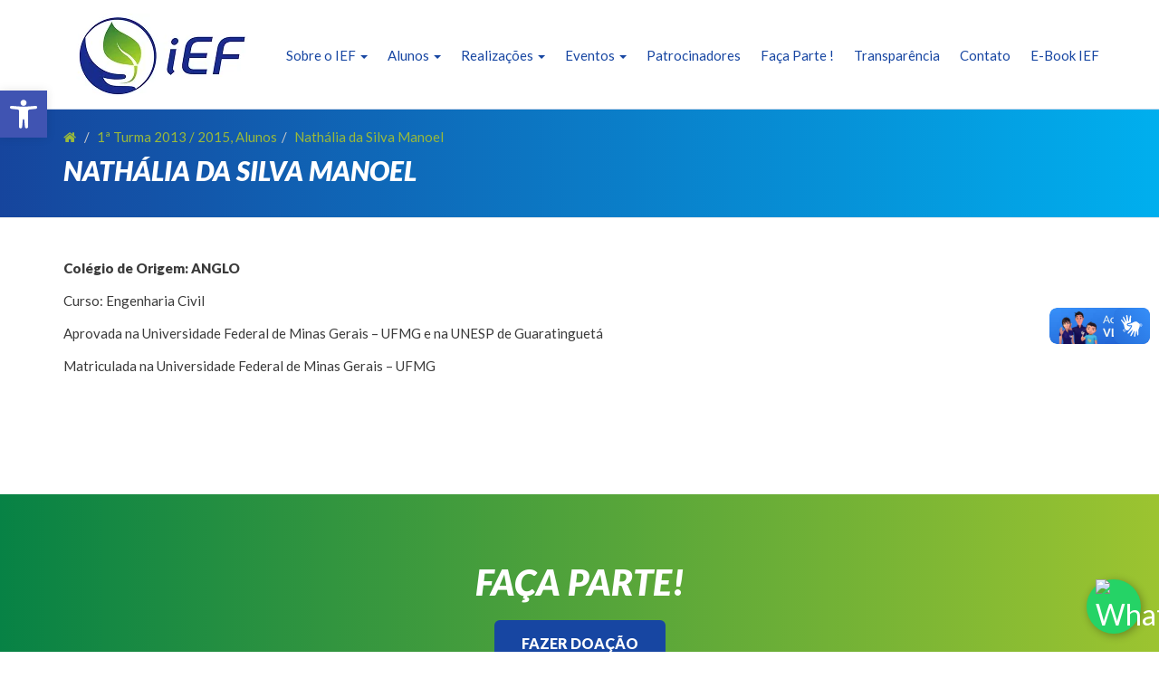

--- FILE ---
content_type: text/html; charset=UTF-8
request_url: https://www.iefuturo.org.br/nathalia-da-silva-manoel/
body_size: 61616
content:
<!DOCTYPE html>
<html lang="pt-BR" class="no-js">
    <head>
        <meta charset="UTF-8">
<meta name="viewport" content="width=device-width, initial-scale=1">
<meta name="author" content="MIDIASIM <midiasim@midiasim.com.br>">

<link rel="profile" href="http://gmpg.org/xfn/11">

<title>
            Nathália da Silva Manoel - IEF    </title>


<script>(function(html){html.className = html.className.replace(/\bno-js\b/,'js')})(document.documentElement);</script>
<title>Nathália da Silva Manoel &#8211; IEF</title>
<meta name='robots' content='max-image-preview:large' />
	<style>img:is([sizes="auto" i], [sizes^="auto," i]) { contain-intrinsic-size: 3000px 1500px }</style>
	<link rel='dns-prefetch' href='//fonts.googleapis.com' />
<script type="text/javascript">
/* <![CDATA[ */
window._wpemojiSettings = {"baseUrl":"https:\/\/s.w.org\/images\/core\/emoji\/15.0.3\/72x72\/","ext":".png","svgUrl":"https:\/\/s.w.org\/images\/core\/emoji\/15.0.3\/svg\/","svgExt":".svg","source":{"concatemoji":"https:\/\/www.iefuturo.org.br\/wp-includes\/js\/wp-emoji-release.min.js"}};
/*! This file is auto-generated */
!function(i,n){var o,s,e;function c(e){try{var t={supportTests:e,timestamp:(new Date).valueOf()};sessionStorage.setItem(o,JSON.stringify(t))}catch(e){}}function p(e,t,n){e.clearRect(0,0,e.canvas.width,e.canvas.height),e.fillText(t,0,0);var t=new Uint32Array(e.getImageData(0,0,e.canvas.width,e.canvas.height).data),r=(e.clearRect(0,0,e.canvas.width,e.canvas.height),e.fillText(n,0,0),new Uint32Array(e.getImageData(0,0,e.canvas.width,e.canvas.height).data));return t.every(function(e,t){return e===r[t]})}function u(e,t,n){switch(t){case"flag":return n(e,"\ud83c\udff3\ufe0f\u200d\u26a7\ufe0f","\ud83c\udff3\ufe0f\u200b\u26a7\ufe0f")?!1:!n(e,"\ud83c\uddfa\ud83c\uddf3","\ud83c\uddfa\u200b\ud83c\uddf3")&&!n(e,"\ud83c\udff4\udb40\udc67\udb40\udc62\udb40\udc65\udb40\udc6e\udb40\udc67\udb40\udc7f","\ud83c\udff4\u200b\udb40\udc67\u200b\udb40\udc62\u200b\udb40\udc65\u200b\udb40\udc6e\u200b\udb40\udc67\u200b\udb40\udc7f");case"emoji":return!n(e,"\ud83d\udc26\u200d\u2b1b","\ud83d\udc26\u200b\u2b1b")}return!1}function f(e,t,n){var r="undefined"!=typeof WorkerGlobalScope&&self instanceof WorkerGlobalScope?new OffscreenCanvas(300,150):i.createElement("canvas"),a=r.getContext("2d",{willReadFrequently:!0}),o=(a.textBaseline="top",a.font="600 32px Arial",{});return e.forEach(function(e){o[e]=t(a,e,n)}),o}function t(e){var t=i.createElement("script");t.src=e,t.defer=!0,i.head.appendChild(t)}"undefined"!=typeof Promise&&(o="wpEmojiSettingsSupports",s=["flag","emoji"],n.supports={everything:!0,everythingExceptFlag:!0},e=new Promise(function(e){i.addEventListener("DOMContentLoaded",e,{once:!0})}),new Promise(function(t){var n=function(){try{var e=JSON.parse(sessionStorage.getItem(o));if("object"==typeof e&&"number"==typeof e.timestamp&&(new Date).valueOf()<e.timestamp+604800&&"object"==typeof e.supportTests)return e.supportTests}catch(e){}return null}();if(!n){if("undefined"!=typeof Worker&&"undefined"!=typeof OffscreenCanvas&&"undefined"!=typeof URL&&URL.createObjectURL&&"undefined"!=typeof Blob)try{var e="postMessage("+f.toString()+"("+[JSON.stringify(s),u.toString(),p.toString()].join(",")+"));",r=new Blob([e],{type:"text/javascript"}),a=new Worker(URL.createObjectURL(r),{name:"wpTestEmojiSupports"});return void(a.onmessage=function(e){c(n=e.data),a.terminate(),t(n)})}catch(e){}c(n=f(s,u,p))}t(n)}).then(function(e){for(var t in e)n.supports[t]=e[t],n.supports.everything=n.supports.everything&&n.supports[t],"flag"!==t&&(n.supports.everythingExceptFlag=n.supports.everythingExceptFlag&&n.supports[t]);n.supports.everythingExceptFlag=n.supports.everythingExceptFlag&&!n.supports.flag,n.DOMReady=!1,n.readyCallback=function(){n.DOMReady=!0}}).then(function(){return e}).then(function(){var e;n.supports.everything||(n.readyCallback(),(e=n.source||{}).concatemoji?t(e.concatemoji):e.wpemoji&&e.twemoji&&(t(e.twemoji),t(e.wpemoji)))}))}((window,document),window._wpemojiSettings);
/* ]]> */
</script>
<link rel='stylesheet' id='sbi_styles-css' href='https://www.iefuturo.org.br/wp-content/plugins/instagram-feed/css/sbi-styles.min.css' type='text/css' media='all' />
<style id='wp-emoji-styles-inline-css' type='text/css'>

	img.wp-smiley, img.emoji {
		display: inline !important;
		border: none !important;
		box-shadow: none !important;
		height: 1em !important;
		width: 1em !important;
		margin: 0 0.07em !important;
		vertical-align: -0.1em !important;
		background: none !important;
		padding: 0 !important;
	}
</style>
<link rel='stylesheet' id='wp-block-library-css' href='https://www.iefuturo.org.br/wp-includes/css/dist/block-library/style.min.css' type='text/css' media='all' />
<style id='classic-theme-styles-inline-css' type='text/css'>
/*! This file is auto-generated */
.wp-block-button__link{color:#fff;background-color:#32373c;border-radius:9999px;box-shadow:none;text-decoration:none;padding:calc(.667em + 2px) calc(1.333em + 2px);font-size:1.125em}.wp-block-file__button{background:#32373c;color:#fff;text-decoration:none}
</style>
<style id='global-styles-inline-css' type='text/css'>
:root{--wp--preset--aspect-ratio--square: 1;--wp--preset--aspect-ratio--4-3: 4/3;--wp--preset--aspect-ratio--3-4: 3/4;--wp--preset--aspect-ratio--3-2: 3/2;--wp--preset--aspect-ratio--2-3: 2/3;--wp--preset--aspect-ratio--16-9: 16/9;--wp--preset--aspect-ratio--9-16: 9/16;--wp--preset--color--black: #000000;--wp--preset--color--cyan-bluish-gray: #abb8c3;--wp--preset--color--white: #ffffff;--wp--preset--color--pale-pink: #f78da7;--wp--preset--color--vivid-red: #cf2e2e;--wp--preset--color--luminous-vivid-orange: #ff6900;--wp--preset--color--luminous-vivid-amber: #fcb900;--wp--preset--color--light-green-cyan: #7bdcb5;--wp--preset--color--vivid-green-cyan: #00d084;--wp--preset--color--pale-cyan-blue: #8ed1fc;--wp--preset--color--vivid-cyan-blue: #0693e3;--wp--preset--color--vivid-purple: #9b51e0;--wp--preset--gradient--vivid-cyan-blue-to-vivid-purple: linear-gradient(135deg,rgba(6,147,227,1) 0%,rgb(155,81,224) 100%);--wp--preset--gradient--light-green-cyan-to-vivid-green-cyan: linear-gradient(135deg,rgb(122,220,180) 0%,rgb(0,208,130) 100%);--wp--preset--gradient--luminous-vivid-amber-to-luminous-vivid-orange: linear-gradient(135deg,rgba(252,185,0,1) 0%,rgba(255,105,0,1) 100%);--wp--preset--gradient--luminous-vivid-orange-to-vivid-red: linear-gradient(135deg,rgba(255,105,0,1) 0%,rgb(207,46,46) 100%);--wp--preset--gradient--very-light-gray-to-cyan-bluish-gray: linear-gradient(135deg,rgb(238,238,238) 0%,rgb(169,184,195) 100%);--wp--preset--gradient--cool-to-warm-spectrum: linear-gradient(135deg,rgb(74,234,220) 0%,rgb(151,120,209) 20%,rgb(207,42,186) 40%,rgb(238,44,130) 60%,rgb(251,105,98) 80%,rgb(254,248,76) 100%);--wp--preset--gradient--blush-light-purple: linear-gradient(135deg,rgb(255,206,236) 0%,rgb(152,150,240) 100%);--wp--preset--gradient--blush-bordeaux: linear-gradient(135deg,rgb(254,205,165) 0%,rgb(254,45,45) 50%,rgb(107,0,62) 100%);--wp--preset--gradient--luminous-dusk: linear-gradient(135deg,rgb(255,203,112) 0%,rgb(199,81,192) 50%,rgb(65,88,208) 100%);--wp--preset--gradient--pale-ocean: linear-gradient(135deg,rgb(255,245,203) 0%,rgb(182,227,212) 50%,rgb(51,167,181) 100%);--wp--preset--gradient--electric-grass: linear-gradient(135deg,rgb(202,248,128) 0%,rgb(113,206,126) 100%);--wp--preset--gradient--midnight: linear-gradient(135deg,rgb(2,3,129) 0%,rgb(40,116,252) 100%);--wp--preset--font-size--small: 13px;--wp--preset--font-size--medium: 20px;--wp--preset--font-size--large: 36px;--wp--preset--font-size--x-large: 42px;--wp--preset--spacing--20: 0,44rem;--wp--preset--spacing--30: 0,67rem;--wp--preset--spacing--40: 1rem;--wp--preset--spacing--50: 1,5rem;--wp--preset--spacing--60: 2,25rem;--wp--preset--spacing--70: 3,38rem;--wp--preset--spacing--80: 5,06rem;--wp--preset--shadow--natural: 6px 6px 9px rgba(0, 0, 0, 0.2);--wp--preset--shadow--deep: 12px 12px 50px rgba(0, 0, 0, 0.4);--wp--preset--shadow--sharp: 6px 6px 0px rgba(0, 0, 0, 0.2);--wp--preset--shadow--outlined: 6px 6px 0px -3px rgba(255, 255, 255, 1), 6px 6px rgba(0, 0, 0, 1);--wp--preset--shadow--crisp: 6px 6px 0px rgba(0, 0, 0, 1);}:where(.is-layout-flex){gap: 0.5em;}:where(.is-layout-grid){gap: 0.5em;}body .is-layout-flex{display: flex;}.is-layout-flex{flex-wrap: wrap;align-items: center;}.is-layout-flex > :is(*, div){margin: 0;}body .is-layout-grid{display: grid;}.is-layout-grid > :is(*, div){margin: 0;}:where(.wp-block-columns.is-layout-flex){gap: 2em;}:where(.wp-block-columns.is-layout-grid){gap: 2em;}:where(.wp-block-post-template.is-layout-flex){gap: 1.25em;}:where(.wp-block-post-template.is-layout-grid){gap: 1.25em;}.has-black-color{color: var(--wp--preset--color--black) !important;}.has-cyan-bluish-gray-color{color: var(--wp--preset--color--cyan-bluish-gray) !important;}.has-white-color{color: var(--wp--preset--color--white) !important;}.has-pale-pink-color{color: var(--wp--preset--color--pale-pink) !important;}.has-vivid-red-color{color: var(--wp--preset--color--vivid-red) !important;}.has-luminous-vivid-orange-color{color: var(--wp--preset--color--luminous-vivid-orange) !important;}.has-luminous-vivid-amber-color{color: var(--wp--preset--color--luminous-vivid-amber) !important;}.has-light-green-cyan-color{color: var(--wp--preset--color--light-green-cyan) !important;}.has-vivid-green-cyan-color{color: var(--wp--preset--color--vivid-green-cyan) !important;}.has-pale-cyan-blue-color{color: var(--wp--preset--color--pale-cyan-blue) !important;}.has-vivid-cyan-blue-color{color: var(--wp--preset--color--vivid-cyan-blue) !important;}.has-vivid-purple-color{color: var(--wp--preset--color--vivid-purple) !important;}.has-black-background-color{background-color: var(--wp--preset--color--black) !important;}.has-cyan-bluish-gray-background-color{background-color: var(--wp--preset--color--cyan-bluish-gray) !important;}.has-white-background-color{background-color: var(--wp--preset--color--white) !important;}.has-pale-pink-background-color{background-color: var(--wp--preset--color--pale-pink) !important;}.has-vivid-red-background-color{background-color: var(--wp--preset--color--vivid-red) !important;}.has-luminous-vivid-orange-background-color{background-color: var(--wp--preset--color--luminous-vivid-orange) !important;}.has-luminous-vivid-amber-background-color{background-color: var(--wp--preset--color--luminous-vivid-amber) !important;}.has-light-green-cyan-background-color{background-color: var(--wp--preset--color--light-green-cyan) !important;}.has-vivid-green-cyan-background-color{background-color: var(--wp--preset--color--vivid-green-cyan) !important;}.has-pale-cyan-blue-background-color{background-color: var(--wp--preset--color--pale-cyan-blue) !important;}.has-vivid-cyan-blue-background-color{background-color: var(--wp--preset--color--vivid-cyan-blue) !important;}.has-vivid-purple-background-color{background-color: var(--wp--preset--color--vivid-purple) !important;}.has-black-border-color{border-color: var(--wp--preset--color--black) !important;}.has-cyan-bluish-gray-border-color{border-color: var(--wp--preset--color--cyan-bluish-gray) !important;}.has-white-border-color{border-color: var(--wp--preset--color--white) !important;}.has-pale-pink-border-color{border-color: var(--wp--preset--color--pale-pink) !important;}.has-vivid-red-border-color{border-color: var(--wp--preset--color--vivid-red) !important;}.has-luminous-vivid-orange-border-color{border-color: var(--wp--preset--color--luminous-vivid-orange) !important;}.has-luminous-vivid-amber-border-color{border-color: var(--wp--preset--color--luminous-vivid-amber) !important;}.has-light-green-cyan-border-color{border-color: var(--wp--preset--color--light-green-cyan) !important;}.has-vivid-green-cyan-border-color{border-color: var(--wp--preset--color--vivid-green-cyan) !important;}.has-pale-cyan-blue-border-color{border-color: var(--wp--preset--color--pale-cyan-blue) !important;}.has-vivid-cyan-blue-border-color{border-color: var(--wp--preset--color--vivid-cyan-blue) !important;}.has-vivid-purple-border-color{border-color: var(--wp--preset--color--vivid-purple) !important;}.has-vivid-cyan-blue-to-vivid-purple-gradient-background{background: var(--wp--preset--gradient--vivid-cyan-blue-to-vivid-purple) !important;}.has-light-green-cyan-to-vivid-green-cyan-gradient-background{background: var(--wp--preset--gradient--light-green-cyan-to-vivid-green-cyan) !important;}.has-luminous-vivid-amber-to-luminous-vivid-orange-gradient-background{background: var(--wp--preset--gradient--luminous-vivid-amber-to-luminous-vivid-orange) !important;}.has-luminous-vivid-orange-to-vivid-red-gradient-background{background: var(--wp--preset--gradient--luminous-vivid-orange-to-vivid-red) !important;}.has-very-light-gray-to-cyan-bluish-gray-gradient-background{background: var(--wp--preset--gradient--very-light-gray-to-cyan-bluish-gray) !important;}.has-cool-to-warm-spectrum-gradient-background{background: var(--wp--preset--gradient--cool-to-warm-spectrum) !important;}.has-blush-light-purple-gradient-background{background: var(--wp--preset--gradient--blush-light-purple) !important;}.has-blush-bordeaux-gradient-background{background: var(--wp--preset--gradient--blush-bordeaux) !important;}.has-luminous-dusk-gradient-background{background: var(--wp--preset--gradient--luminous-dusk) !important;}.has-pale-ocean-gradient-background{background: var(--wp--preset--gradient--pale-ocean) !important;}.has-electric-grass-gradient-background{background: var(--wp--preset--gradient--electric-grass) !important;}.has-midnight-gradient-background{background: var(--wp--preset--gradient--midnight) !important;}.has-small-font-size{font-size: var(--wp--preset--font-size--small) !important;}.has-medium-font-size{font-size: var(--wp--preset--font-size--medium) !important;}.has-large-font-size{font-size: var(--wp--preset--font-size--large) !important;}.has-x-large-font-size{font-size: var(--wp--preset--font-size--x-large) !important;}
:where(.wp-block-post-template.is-layout-flex){gap: 1.25em;}:where(.wp-block-post-template.is-layout-grid){gap: 1.25em;}
:where(.wp-block-columns.is-layout-flex){gap: 2em;}:where(.wp-block-columns.is-layout-grid){gap: 2em;}
:root :where(.wp-block-pullquote){font-size: 1.5em;line-height: 1.6;}
</style>
<link rel='stylesheet' id='tss-css' href='https://www.iefuturo.org.br/wp-content/plugins/testimonial-slider-and-showcase/assets/css/wptestimonial.css' type='text/css' media='all' />
<style id='tss-inline-css' type='text/css'>
.owl-theme .owl-nav{
    margin-top:0px;    
}
</style>
<link rel='stylesheet' id='bootstrap-css' href='https://www.iefuturo.org.br/wp-content/themes/midiasim-base/css/bootstrap/themes/bootstrap.min.css' type='text/css' media='all' />
<link rel='stylesheet' id='google-font1-css' href='https://fonts.googleapis.com/css?family=Lato%3A400%2C400i%2C900%2C900i' type='text/css' media='all' />
<link rel='stylesheet' id='font-awesome-css' href='https://www.iefuturo.org.br/wp-content/plugins/elementor/assets/lib/font-awesome/css/font-awesome.min.css' type='text/css' media='all' />
<link rel='stylesheet' id='bxslider-css' href='https://www.iefuturo.org.br/wp-content/themes/midiasim-base/js/jquery.bxslider/css/jquery.bxslider.css' type='text/css' media='all' />
<link rel='stylesheet' id='magnific-popup-css' href='https://www.iefuturo.org.br/wp-content/themes/midiasim-base/js/magnific-popup/magnific-popup.css' type='text/css' media='all' />
<link rel='stylesheet' id='animate-css' href='https://www.iefuturo.org.br/wp-content/themes/midiasim-base/css/animate.min.css' type='text/css' media='all' />
<link rel='stylesheet' id='masterslider-css' href='https://www.iefuturo.org.br/wp-content/themes/midiasim-base/js/masterslider/css/masterslider.main.css' type='text/css' media='all' />
<link rel='stylesheet' id='masterslider-skin-css' href='https://www.iefuturo.org.br/wp-content/themes/midiasim-base/js/masterslider/css/ms-skin-sample.css' type='text/css' media='all' />
<link rel='stylesheet' id='creativelinkeffects-css' href='https://www.iefuturo.org.br/wp-content/themes/midiasim-base/js/creativelinkeffects/css/component.css' type='text/css' media='all' />
<link rel='stylesheet' id='hover-effect-ideas-css' href='https://www.iefuturo.org.br/wp-content/themes/midiasim-base/css/hover-effect-ideas.css' type='text/css' media='all' />
<link rel='stylesheet' id='banner-css' href='https://www.iefuturo.org.br/wp-content/themes/midiasim-base/css/post-type/banner.css' type='text/css' media='all' />
<link rel='stylesheet' id='navigation-css' href='https://www.iefuturo.org.br/wp-content/themes/midiasim-base/css/navigation.css' type='text/css' media='all' />
<link rel='stylesheet' id='base-style-css' href='https://www.iefuturo.org.br/wp-content/themes/midiasim-base/style.css' type='text/css' media='all' />
<link rel='stylesheet' id='midiasim-style-css' href='https://www.iefuturo.org.br/wp-content/themes/midiasim-base/css/color_scheme.css' type='text/css' media='all' />
<style id='midiasim-style-inline-css' type='text/css'>

        body {
            background-color: #ffffff;
        }

        .footer,
        .footer a,
        .footer a:hover,
        .footer a:focus,
        .footer a:active,
        .footer h1,
        .footer h2,
        .footer h3,
        .footer h4,
        .footer h5,
        .footer h6,
        .footer .h1,
        .footer .h2,
        .footer .h3,
        .footer .h4,
        .footer .h5,
        .footer .h6 {
            color: #ffffff;
        }
    

        .navbar-default {
            background-color: #ffffff;
        }

        .dropdown-menu {
            background-color: #ffffff;
        }

        .navbar-default .dropdown-menu>li>a:hover,
        .navbar-default .dropdown-menu>li>a:focus,
        .navbar-default .dropdown-menu>.active>a:hover,
        .navbar-default .dropdown-menu>.active>a:focus {
            color: #ffffff !important;
        }

        .navbar-fixed-top {
            background: rgba( 255, 255, 255, 0.7) !important;
        }

        #sidebar-wrapper {
            background: #ffffff !important;
        }

        #sidebar-wrapper .navbar a,
        #sidebar-wrapper .navbar .nav>li>a {
            background: #ffffff !important;
        }

        #sidebar-wrapper .sidebar-nav li.active a {
            color: #ffffff !important;
        }

        #sidebar-wrapper .sidebar-nav li a:hover,
        #sidebar-wrapper .sidebar-nav li a:active,
        #sidebar-wrapper .sidebar-nav li a:focus,
        #sidebar-wrapper .sidebar-nav li.open a:hover,
        #sidebar-wrapper .sidebar-nav li.open a:active,
        #sidebar-wrapper .sidebar-nav li.open a:focus {
            color: #ffffff !important;
        }
	

        .fixed-side {
            background: #1746a2;
        }
        
        .navbar-default .navbar-nav>li>a {
            color: #1746a2;
        }

        .navbar-default .navbar-nav>li>a:hover,
        .navbar-default .navbar-nav>li>a:focus {
            color: #1746a2;
        }

        .navbar-default .navbar-nav>.active>a,
        .navbar-default .navbar-nav>.active>a:hover,
        .navbar-default .navbar-nav>.active>a:focus {
            color: #1746a2;
        }

        .navbar-default .dropdown-menu>li>a,
        .navbar-default .dropdown-menu>.active>a {
            color: #1746a2;
        }

        .navbar-default .dropdown-menu>li>a:hover,
        .navbar-default .dropdown-menu>li>a:focus,
        .navbar-default .dropdown-menu>.active>a:hover,
        .navbar-default .dropdown-menu>.active>a:focus {
            background: #1746a2;
        }

        [class*="cl-effect-"]>li>a::after {
            background: rgba( 23, 70, 162, 0.7);
        }

        .navbar-default {
            border-bottom: 1px solid rgba( 23, 70, 162, 0.2);
        }

        #sidebar-wrapper .sidebar-nav li a {
            color: #1746a2;
        }

        #sidebar-wrapper .sidebar-nav li:before,
        #sidebar-wrapper .sidebar-nav li.active {
            background-color: #1746a2;
        }

	

        h1, h2, h3, h4, h5, h6, .h1, .h2, .h3, .h4, .h5, .h6 {
            color: #ffffff;
        }

        .footer {
            background-color: #ffffff;
        }
	

        body {
            color: #3a3a3a;
        }

        a:hover, a:focus {
            color: #3a3a3a;
        }
	

        a {
            color: #1746a2;
        }

        .btn-primary {
            border: 0;
            background: none;
            background-color: #1746a2 !important;
        }

        .social-links a,
        .social-links a:hover,
        .social-links a:focus,
        .social-links a:active {
            color: #1746a2;
        }
	

        .block-inverse {
            background-color: #1746a2;
        }
	
</style>
<link rel='stylesheet' id='pojo-a11y-css' href='https://www.iefuturo.org.br/wp-content/plugins/pojo-accessibility/assets/css/style.min.css' type='text/css' media='all' />
<link rel='stylesheet' id='child-style-css' href='https://www.iefuturo.org.br/wp-content/themes/midiasim-theme/style.css' type='text/css' media='all' />
<script type="text/javascript" src="https://www.iefuturo.org.br/wp-includes/js/jquery/jquery.min.js" id="jquery-core-js"></script>
<script type="text/javascript" src="https://www.iefuturo.org.br/wp-includes/js/jquery/jquery-migrate.min.js" id="jquery-migrate-js"></script>
<link rel="https://api.w.org/" href="https://www.iefuturo.org.br/wp-json/" /><link rel="alternate" title="JSON" type="application/json" href="https://www.iefuturo.org.br/wp-json/wp/v2/posts/170" /><link rel="canonical" href="https://www.iefuturo.org.br/nathalia-da-silva-manoel/" />
<link rel='shortlink' href='https://www.iefuturo.org.br/?p=170' />
<link rel="alternate" title="oEmbed (JSON)" type="application/json+oembed" href="https://www.iefuturo.org.br/wp-json/oembed/1.0/embed?url=https%3A%2F%2Fwww.iefuturo.org.br%2Fnathalia-da-silva-manoel%2F" />
<link rel="alternate" title="oEmbed (XML)" type="text/xml+oembed" href="https://www.iefuturo.org.br/wp-json/oembed/1.0/embed?url=https%3A%2F%2Fwww.iefuturo.org.br%2Fnathalia-da-silva-manoel%2F&#038;format=xml" />
<script type="text/javascript">
(function(url){
	if(/(?:Chrome\/26\.0\.1410\.63 Safari\/537\.31|WordfenceTestMonBot)/.test(navigator.userAgent)){ return; }
	var addEvent = function(evt, handler) {
		if (window.addEventListener) {
			document.addEventListener(evt, handler, false);
		} else if (window.attachEvent) {
			document.attachEvent('on' + evt, handler);
		}
	};
	var removeEvent = function(evt, handler) {
		if (window.removeEventListener) {
			document.removeEventListener(evt, handler, false);
		} else if (window.detachEvent) {
			document.detachEvent('on' + evt, handler);
		}
	};
	var evts = 'contextmenu dblclick drag dragend dragenter dragleave dragover dragstart drop keydown keypress keyup mousedown mousemove mouseout mouseover mouseup mousewheel scroll'.split(' ');
	var logHuman = function() {
		if (window.wfLogHumanRan) { return; }
		window.wfLogHumanRan = true;
		var wfscr = document.createElement('script');
		wfscr.type = 'text/javascript';
		wfscr.async = true;
		wfscr.src = url + '&r=' + Math.random();
		(document.getElementsByTagName('head')[0]||document.getElementsByTagName('body')[0]).appendChild(wfscr);
		for (var i = 0; i < evts.length; i++) {
			removeEvent(evts[i], logHuman);
		}
	};
	for (var i = 0; i < evts.length; i++) {
		addEvent(evts[i], logHuman);
	}
})('//www.iefuturo.org.br/?wordfence_lh=1&hid=3023F4D8FCF5A42FB33562EA31D41CA7');
</script><meta name="generator" content="Elementor 3.27.2; features: e_font_icon_svg, additional_custom_breakpoints, e_element_cache; settings: css_print_method-external, google_font-enabled, font_display-swap">
<style type="text/css">
#pojo-a11y-toolbar .pojo-a11y-toolbar-toggle a{ background-color: #4054b2;	color: #ffffff;}
#pojo-a11y-toolbar .pojo-a11y-toolbar-overlay, #pojo-a11y-toolbar .pojo-a11y-toolbar-overlay ul.pojo-a11y-toolbar-items.pojo-a11y-links{ border-color: #4054b2;}
body.pojo-a11y-focusable a:focus{ outline-style: solid !important;	outline-width: 1px !important;	outline-color: #FF0000 !important;}
#pojo-a11y-toolbar{ top: 100px !important;}
#pojo-a11y-toolbar .pojo-a11y-toolbar-overlay{ background-color: #ffffff;}
#pojo-a11y-toolbar .pojo-a11y-toolbar-overlay ul.pojo-a11y-toolbar-items li.pojo-a11y-toolbar-item a, #pojo-a11y-toolbar .pojo-a11y-toolbar-overlay p.pojo-a11y-toolbar-title{ color: #16469d;}
#pojo-a11y-toolbar .pojo-a11y-toolbar-overlay ul.pojo-a11y-toolbar-items li.pojo-a11y-toolbar-item a.active{ background-color: #4054b2;	color: #ffffff;}
@media (max-width: 767px) { #pojo-a11y-toolbar { top: 50px !important; } }</style>			<style>
				.e-con.e-parent:nth-of-type(n+4):not(.e-lazyloaded):not(.e-no-lazyload),
				.e-con.e-parent:nth-of-type(n+4):not(.e-lazyloaded):not(.e-no-lazyload) * {
					background-image: none !important;
				}
				@media screen and (max-height: 1024px) {
					.e-con.e-parent:nth-of-type(n+3):not(.e-lazyloaded):not(.e-no-lazyload),
					.e-con.e-parent:nth-of-type(n+3):not(.e-lazyloaded):not(.e-no-lazyload) * {
						background-image: none !important;
					}
				}
				@media screen and (max-height: 640px) {
					.e-con.e-parent:nth-of-type(n+2):not(.e-lazyloaded):not(.e-no-lazyload),
					.e-con.e-parent:nth-of-type(n+2):not(.e-lazyloaded):not(.e-no-lazyload) * {
						background-image: none !important;
					}
				}
			</style>
			<link rel="icon" href="https://www.iefuturo.org.br/wp-content/uploads/2016/10/favicon.png" sizes="32x32" />
<link rel="icon" href="https://www.iefuturo.org.br/wp-content/uploads/2016/10/favicon.png" sizes="192x192" />
<link rel="apple-touch-icon" href="https://www.iefuturo.org.br/wp-content/uploads/2016/10/favicon.png" />
<meta name="msapplication-TileImage" content="https://www.iefuturo.org.br/wp-content/uploads/2016/10/favicon.png" />


<script>
    var $ = jQuery.noConflict();
</script>    </head>
    <body class="post-template-default single single-post postid-170 single-format-standard wp-custom-logo post-nathalia-da-silva-manoel elementor-default elementor-kit-2940">

                <div id="wrapper">        
        <!-- Sidebar -->
        <nav id="sidebar-wrapper" class="navbar navbar-inverse navbar-fixed-top"><ul id="menu-menu" class="nav sidebar-nav"><li id="menu-item-390" class="menu-item menu-item-type-custom menu-item-object-custom menu-item-has-children menu-item-390 dropdown"><a href="#" data-toggle="dropdown" class="dropdown-toggle" aria-haspopup="true">Sobre o IEF <span class="caret"></span></a>
<ul role="menu" class="animated flipInY dropdown-menu">
	<li id="menu-item-33" class="menu-item menu-item-type-post_type menu-item-object-page menu-item-33"><a href="https://www.iefuturo.org.br/sobre/">Quem Somos</a></li>
	<li id="menu-item-1541" class="menu-item menu-item-type-post_type menu-item-object-page menu-item-1541"><a href="https://www.iefuturo.org.br/fundadores/">Fundadores</a></li>
	<li id="menu-item-207" class="menu-item menu-item-type-post_type menu-item-object-page menu-item-207"><a href="https://www.iefuturo.org.br/nosso-time/">Nosso Time</a></li>
	<li id="menu-item-1534" class="menu-item menu-item-type-post_type menu-item-object-page menu-item-1534"><a href="https://www.iefuturo.org.br/processo-seletivo/">Processo Seletivo</a></li>
	<li id="menu-item-1537" class="menu-item menu-item-type-post_type menu-item-object-page menu-item-1537"><a href="https://www.iefuturo.org.br/normativas-titulos-certificacoes/">Títulos e Certificações</a></li>
	<li id="menu-item-2273" class="menu-item menu-item-type-post_type menu-item-object-page menu-item-2273"><a href="https://www.iefuturo.org.br/depoimentos/">Depoimentos</a></li>
</ul>
</li>
<li id="menu-item-464" class="menu-item menu-item-type-custom menu-item-object-custom menu-item-has-children menu-item-464 dropdown"><a href="#" data-toggle="dropdown" class="dropdown-toggle" aria-haspopup="true">Alunos <span class="caret"></span></a>
<ul role="menu" class="animated flipInY dropdown-menu">
	<li id="menu-item-462" class="menu-item menu-item-type-taxonomy menu-item-object-category current-post-ancestor current-menu-parent current-post-parent menu-item-462"><a href="https://www.iefuturo.org.br/category/alunos/1a-turma-2013-2015/">1ª Turma 2013 / 2015</a></li>
	<li id="menu-item-463" class="menu-item menu-item-type-taxonomy menu-item-object-category menu-item-463"><a href="https://www.iefuturo.org.br/category/alunos/2a-turma-2014-2016/">2ª Turma 2014 / 2016</a></li>
	<li id="menu-item-504" class="menu-item menu-item-type-taxonomy menu-item-object-category menu-item-504"><a href="https://www.iefuturo.org.br/category/alunos/3a-turma-2016-2018/">3ª Turma 2016 / 2018</a></li>
	<li id="menu-item-505" class="menu-item menu-item-type-taxonomy menu-item-object-category menu-item-505"><a href="https://www.iefuturo.org.br/category/alunos/4a-turma-2017-2019/">4ª Turma 2017 / 2019</a></li>
	<li id="menu-item-757" class="menu-item menu-item-type-taxonomy menu-item-object-category menu-item-757"><a href="https://www.iefuturo.org.br/category/alunos/5a-turma-2018-2020/">5ª Turma 2018 / 2020</a></li>
	<li id="menu-item-2213" class="menu-item menu-item-type-taxonomy menu-item-object-category menu-item-2213"><a href="https://www.iefuturo.org.br/category/alunos/6a-turma-2021-2023/">6ª Turma 2021 / 2023</a></li>
	<li id="menu-item-2867" class="menu-item menu-item-type-taxonomy menu-item-object-category menu-item-2867"><a href="https://www.iefuturo.org.br/category/alunos/7a-turma-2022-2024/">7ª Turma: 2022/2024</a></li>
	<li id="menu-item-2868" class="menu-item menu-item-type-taxonomy menu-item-object-category menu-item-2868"><a href="https://www.iefuturo.org.br/category/alunos/8a-turma-2023-2025/">8ª Turma: 2023/2025</a></li>
	<li id="menu-item-2869" class="menu-item menu-item-type-taxonomy menu-item-object-category menu-item-2869"><a href="https://www.iefuturo.org.br/category/alunos/9a-turma-2024-2026/">9ª Turma: 2024/2026</a></li>
</ul>
</li>
<li id="menu-item-465" class="menu-item menu-item-type-custom menu-item-object-custom menu-item-has-children menu-item-465 dropdown"><a href="#" data-toggle="dropdown" class="dropdown-toggle" aria-haspopup="true">Realizações <span class="caret"></span></a>
<ul role="menu" class="animated flipInY dropdown-menu">
	<li id="menu-item-456" class="menu-item menu-item-type-taxonomy menu-item-object-category menu-item-456"><a href="https://www.iefuturo.org.br/category/realizacoes/sucesso-nos-colegios/">Sucesso nos Colégios</a></li>
</ul>
</li>
<li id="menu-item-468" class="menu-item menu-item-type-custom menu-item-object-custom menu-item-has-children menu-item-468 dropdown"><a href="#" data-toggle="dropdown" class="dropdown-toggle" aria-haspopup="true">Eventos <span class="caret"></span></a>
<ul role="menu" class="animated flipInY dropdown-menu">
	<li id="menu-item-3101" class="menu-item menu-item-type-taxonomy menu-item-object-category menu-item-3101"><a href="https://www.iefuturo.org.br/category/eventos/eventos-2025/">Eventos 2025</a></li>
	<li id="menu-item-2889" class="menu-item menu-item-type-taxonomy menu-item-object-category menu-item-2889"><a href="https://www.iefuturo.org.br/category/eventos/eventos-2024/">Eventos 2024</a></li>
	<li id="menu-item-2614" class="menu-item menu-item-type-taxonomy menu-item-object-category menu-item-2614"><a href="https://www.iefuturo.org.br/category/eventos/eventos-2022/">Eventos 2022</a></li>
	<li id="menu-item-2211" class="menu-item menu-item-type-taxonomy menu-item-object-category menu-item-2211"><a href="https://www.iefuturo.org.br/category/eventos/eventos-2021/">Eventos 2021</a></li>
	<li id="menu-item-1963" class="menu-item menu-item-type-taxonomy menu-item-object-category menu-item-1963"><a href="https://www.iefuturo.org.br/category/eventos/eventos-2020/">Eventos 2020</a></li>
	<li id="menu-item-1658" class="menu-item menu-item-type-taxonomy menu-item-object-category menu-item-1658"><a href="https://www.iefuturo.org.br/category/eventos/eventos-2019/">Eventos 2019</a></li>
	<li id="menu-item-763" class="menu-item menu-item-type-taxonomy menu-item-object-category menu-item-763"><a href="https://www.iefuturo.org.br/category/eventos/eventos-2018/">Eventos 2018</a></li>
	<li id="menu-item-569" class="menu-item menu-item-type-taxonomy menu-item-object-category menu-item-569"><a href="https://www.iefuturo.org.br/category/eventos/eventos-2017/">Eventos 2017</a></li>
	<li id="menu-item-296" class="menu-item menu-item-type-taxonomy menu-item-object-category menu-item-296"><a href="https://www.iefuturo.org.br/category/eventos/eventos-2016/">Eventos 2016</a></li>
	<li id="menu-item-295" class="menu-item menu-item-type-taxonomy menu-item-object-category menu-item-295"><a href="https://www.iefuturo.org.br/category/eventos/eventos-2015/">Eventos 2015</a></li>
</ul>
</li>
<li id="menu-item-89" class="menu-item menu-item-type-taxonomy menu-item-object-category menu-item-89"><a href="https://www.iefuturo.org.br/category/patrocinadores/">Patrocinadores</a></li>
<li id="menu-item-3002" class="menu-item menu-item-type-post_type menu-item-object-page menu-item-3002"><a href="https://www.iefuturo.org.br/faca-parte/">Faça Parte !</a></li>
<li id="menu-item-2742" class="menu-item menu-item-type-custom menu-item-object-custom menu-item-2742"><a href="https://www.iefuturo.org.br/transparencia/">Transparência</a></li>
<li id="menu-item-29" class="menu-item menu-item-type-post_type menu-item-object-page menu-item-29"><a href="https://www.iefuturo.org.br/contato/">Contato</a></li>
<li id="menu-item-2326" class="menu-item menu-item-type-custom menu-item-object-custom menu-item-2326"><a target="_blank" href="https://www.iefuturo.org.br/wp-content/uploads/2024/11/ebook2024_atualizado-com-selo.pdf">E-Book IEF</a></li>
</ul></nav>
        <nav class="navbar navbar-default navbar-static-top">
            <div class="container">
                <div class="navbar-header">
                    <button type="button" class="visible-xs-block pull-right hamburger is-closed" data-toggle="offcanvas" aria-expanded="false">
                        <span class="hamb-top"></span>
                        <span class="hamb-middle"></span>
                        <span class="hamb-bottom"></span>
                    </button>
                    <a href="https://www.iefuturo.org.br/" class="navbar-brand" rel="home"><img width="220" height="91" src="https://www.iefuturo.org.br/wp-content/uploads/2025/02/Nova-Logo-IEF.png" class="custom-logo" alt="IEF" decoding="async" /></a>                </div>
                <div id="navbar-horizontal" class="collapse navbar-collapse"><ul id="menu-menu-1" class="nav navbar-nav navbar-right cl-effect-4"><li class="menu-item menu-item-type-custom menu-item-object-custom menu-item-has-children menu-item-390 dropdown"><a href="#" data-toggle="dropdown" class="dropdown-toggle" aria-haspopup="true">Sobre o IEF <span class="caret"></span></a>
<ul role="menu" class="animated flipInY dropdown-menu">
	<li class="menu-item menu-item-type-post_type menu-item-object-page menu-item-33"><a href="https://www.iefuturo.org.br/sobre/">Quem Somos</a></li>
	<li class="menu-item menu-item-type-post_type menu-item-object-page menu-item-1541"><a href="https://www.iefuturo.org.br/fundadores/">Fundadores</a></li>
	<li class="menu-item menu-item-type-post_type menu-item-object-page menu-item-207"><a href="https://www.iefuturo.org.br/nosso-time/">Nosso Time</a></li>
	<li class="menu-item menu-item-type-post_type menu-item-object-page menu-item-1534"><a href="https://www.iefuturo.org.br/processo-seletivo/">Processo Seletivo</a></li>
	<li class="menu-item menu-item-type-post_type menu-item-object-page menu-item-1537"><a href="https://www.iefuturo.org.br/normativas-titulos-certificacoes/">Títulos e Certificações</a></li>
	<li class="menu-item menu-item-type-post_type menu-item-object-page menu-item-2273"><a href="https://www.iefuturo.org.br/depoimentos/">Depoimentos</a></li>
</ul>
</li>
<li class="menu-item menu-item-type-custom menu-item-object-custom menu-item-has-children menu-item-464 dropdown"><a href="#" data-toggle="dropdown" class="dropdown-toggle" aria-haspopup="true">Alunos <span class="caret"></span></a>
<ul role="menu" class="animated flipInY dropdown-menu">
	<li class="menu-item menu-item-type-taxonomy menu-item-object-category current-post-ancestor current-menu-parent current-post-parent menu-item-462"><a href="https://www.iefuturo.org.br/category/alunos/1a-turma-2013-2015/">1ª Turma 2013 / 2015</a></li>
	<li class="menu-item menu-item-type-taxonomy menu-item-object-category menu-item-463"><a href="https://www.iefuturo.org.br/category/alunos/2a-turma-2014-2016/">2ª Turma 2014 / 2016</a></li>
	<li class="menu-item menu-item-type-taxonomy menu-item-object-category menu-item-504"><a href="https://www.iefuturo.org.br/category/alunos/3a-turma-2016-2018/">3ª Turma 2016 / 2018</a></li>
	<li class="menu-item menu-item-type-taxonomy menu-item-object-category menu-item-505"><a href="https://www.iefuturo.org.br/category/alunos/4a-turma-2017-2019/">4ª Turma 2017 / 2019</a></li>
	<li class="menu-item menu-item-type-taxonomy menu-item-object-category menu-item-757"><a href="https://www.iefuturo.org.br/category/alunos/5a-turma-2018-2020/">5ª Turma 2018 / 2020</a></li>
	<li class="menu-item menu-item-type-taxonomy menu-item-object-category menu-item-2213"><a href="https://www.iefuturo.org.br/category/alunos/6a-turma-2021-2023/">6ª Turma 2021 / 2023</a></li>
	<li class="menu-item menu-item-type-taxonomy menu-item-object-category menu-item-2867"><a href="https://www.iefuturo.org.br/category/alunos/7a-turma-2022-2024/">7ª Turma: 2022/2024</a></li>
	<li class="menu-item menu-item-type-taxonomy menu-item-object-category menu-item-2868"><a href="https://www.iefuturo.org.br/category/alunos/8a-turma-2023-2025/">8ª Turma: 2023/2025</a></li>
	<li class="menu-item menu-item-type-taxonomy menu-item-object-category menu-item-2869"><a href="https://www.iefuturo.org.br/category/alunos/9a-turma-2024-2026/">9ª Turma: 2024/2026</a></li>
</ul>
</li>
<li class="menu-item menu-item-type-custom menu-item-object-custom menu-item-has-children menu-item-465 dropdown"><a href="#" data-toggle="dropdown" class="dropdown-toggle" aria-haspopup="true">Realizações <span class="caret"></span></a>
<ul role="menu" class="animated flipInY dropdown-menu">
	<li class="menu-item menu-item-type-taxonomy menu-item-object-category menu-item-456"><a href="https://www.iefuturo.org.br/category/realizacoes/sucesso-nos-colegios/">Sucesso nos Colégios</a></li>
</ul>
</li>
<li class="menu-item menu-item-type-custom menu-item-object-custom menu-item-has-children menu-item-468 dropdown"><a href="#" data-toggle="dropdown" class="dropdown-toggle" aria-haspopup="true">Eventos <span class="caret"></span></a>
<ul role="menu" class="animated flipInY dropdown-menu">
	<li class="menu-item menu-item-type-taxonomy menu-item-object-category menu-item-3101"><a href="https://www.iefuturo.org.br/category/eventos/eventos-2025/">Eventos 2025</a></li>
	<li class="menu-item menu-item-type-taxonomy menu-item-object-category menu-item-2889"><a href="https://www.iefuturo.org.br/category/eventos/eventos-2024/">Eventos 2024</a></li>
	<li class="menu-item menu-item-type-taxonomy menu-item-object-category menu-item-2614"><a href="https://www.iefuturo.org.br/category/eventos/eventos-2022/">Eventos 2022</a></li>
	<li class="menu-item menu-item-type-taxonomy menu-item-object-category menu-item-2211"><a href="https://www.iefuturo.org.br/category/eventos/eventos-2021/">Eventos 2021</a></li>
	<li class="menu-item menu-item-type-taxonomy menu-item-object-category menu-item-1963"><a href="https://www.iefuturo.org.br/category/eventos/eventos-2020/">Eventos 2020</a></li>
	<li class="menu-item menu-item-type-taxonomy menu-item-object-category menu-item-1658"><a href="https://www.iefuturo.org.br/category/eventos/eventos-2019/">Eventos 2019</a></li>
	<li class="menu-item menu-item-type-taxonomy menu-item-object-category menu-item-763"><a href="https://www.iefuturo.org.br/category/eventos/eventos-2018/">Eventos 2018</a></li>
	<li class="menu-item menu-item-type-taxonomy menu-item-object-category menu-item-569"><a href="https://www.iefuturo.org.br/category/eventos/eventos-2017/">Eventos 2017</a></li>
	<li class="menu-item menu-item-type-taxonomy menu-item-object-category menu-item-296"><a href="https://www.iefuturo.org.br/category/eventos/eventos-2016/">Eventos 2016</a></li>
	<li class="menu-item menu-item-type-taxonomy menu-item-object-category menu-item-295"><a href="https://www.iefuturo.org.br/category/eventos/eventos-2015/">Eventos 2015</a></li>
</ul>
</li>
<li class="menu-item menu-item-type-taxonomy menu-item-object-category menu-item-89"><a href="https://www.iefuturo.org.br/category/patrocinadores/">Patrocinadores</a></li>
<li class="menu-item menu-item-type-post_type menu-item-object-page menu-item-3002"><a href="https://www.iefuturo.org.br/faca-parte/">Faça Parte !</a></li>
<li class="menu-item menu-item-type-custom menu-item-object-custom menu-item-2742"><a href="https://www.iefuturo.org.br/transparencia/">Transparência</a></li>
<li class="menu-item menu-item-type-post_type menu-item-object-page menu-item-29"><a href="https://www.iefuturo.org.br/contato/">Contato</a></li>
<li class="menu-item menu-item-type-custom menu-item-object-custom menu-item-2326"><a target="_blank" href="https://www.iefuturo.org.br/wp-content/uploads/2024/11/ebook2024_atualizado-com-selo.pdf">E-Book IEF</a></li>
</ul></div>            </div>
        </nav>

        <div id="page-content-wrapper">

    <div class="main" role="main">
        <div class="page-header block-inverse">
            <div class="container">
                <ol class="breadcrumb hidden-xs"><li><a href="https://www.iefuturo.org.br"><i class="fa fa-home"></i></a></li><li class="active"><a href="https://www.iefuturo.org.br/nathalia-da-silva-manoel/"><a href="https://www.iefuturo.org.br/category/alunos/1a-turma-2013-2015/" rel="category tag">1ª Turma 2013 / 2015</a>, <a href="https://www.iefuturo.org.br/category/alunos/" rel="category tag">Alunos</a></a></li><li class="active">Nathália da Silva Manoel</li></ol>                <h1>Nathália da Silva Manoel</h1>
            </div>
        </div>
        <div class="container">
            <div class="row">
                <div class="col-sm-8 col-md-9 col-main">
                    <div class="post-content">
                        <p><strong>Colégio de Origem: ANGLO</strong></p>
<p>Curso: Engenharia Civil</p>
<p>Aprovada na Universidade Federal de Minas Gerais – UFMG e na UNESP de Guaratinguetá</p>
<p>Matriculada na Universidade Federal de Minas Gerais – UFMG</p>
                        
                        <div class="post-tags">
                                                    </div>
                    </div>
                </div>
                <div class="col-sm-4 col-md-3 sidebar hidden-xs">
                                    </div>
            </div>
        </div>
    </div>


    <section class="block block-inverse block-cta" style="">
        <div class="container">
            <h3>Faça parte!</h3>
            <p></p>
            <a href="https://www.iefuturo.org.br/faca-parte/" class="btn btn-lg btn-primary">Fazer Doação</a>
        </div>
    </section>
    
<div class="footer">
    <div class="container">

        <div class="row">
            <div class="col-xs-12 col-sm-6 col-sm-push-6 col-md-7 col-md-push-5 text-right">
                				<img src="https://www.iefuturo.org.br/wp-content/uploads/2025/02/Nova-Logo-IEF.png" style="padding:15px; border-radius:10px; background:#FFF; max-width:450px;">
            </div>
            <div class="col-xs-12 col-sm-6 col-sm-pull-6 col-md-5 col-md-pull-7">
                                <p class="phone"><i class="fa fa-phone"></i> (12) 3933-3056</p>
                                                <p class="email">contato@iefuturo.org.br</p>
                                                <p class="address">Rua João Bicudo, 358, Jd. Esplanada II
São José dos Campos</p>
                            </div>
            
        </div>

        <hr>

        <div class="row">
            <div class="col-xs-12 col-sm-6 col-md-6">
                <div class="social-links">
    <a href="https://www.facebook.com/iefoficial.sjc" target="_blank">
        <span class="fa-stack fa-lg">
            <i class="fa fa-circle fa-stack-2x"></i>
            <i class="fa fa-facebook fa-stack-1x fa-inverse"></i>
        </span>
    </a>
    <a href="https://www.linkedin.com/company/iefuturo/" target="_blank">
        <span class="fa-stack fa-lg">
            <i class="fa fa-circle fa-stack-2x"></i>
            <i class="fa fa-linkedin fa-stack-1x fa-inverse"></i>
        </span>
    </a>
    <a href="https://www.instagram.com/iefuturo/" target="_blank">
        <span class="fa-stack fa-lg">
            <i class="fa fa-circle fa-stack-2x"></i>
            <i class="fa fa-instagram fa-stack-1x fa-inverse"></i>
        </span>
    </a>
</div>            </div>
            <div class="col-xs-12 col-sm-6 col-md-6">
                <div class="copyright">
    &copy; 2026 IEF. Todos os direitos reservados.<br>
    <a href="https://www.midiasim.com.br">Criação de Sites</a> Profissionais - MIDIASIM
</div>            </div>
        </div>

    </div>
</div>

<!-- Instagram Feed JS -->
<script type="text/javascript">
var sbiajaxurl = "https://www.iefuturo.org.br/wp-admin/admin-ajax.php";
</script>
			<script>
				const lazyloadRunObserver = () => {
					const lazyloadBackgrounds = document.querySelectorAll( `.e-con.e-parent:not(.e-lazyloaded)` );
					const lazyloadBackgroundObserver = new IntersectionObserver( ( entries ) => {
						entries.forEach( ( entry ) => {
							if ( entry.isIntersecting ) {
								let lazyloadBackground = entry.target;
								if( lazyloadBackground ) {
									lazyloadBackground.classList.add( 'e-lazyloaded' );
								}
								lazyloadBackgroundObserver.unobserve( entry.target );
							}
						});
					}, { rootMargin: '200px 0px 200px 0px' } );
					lazyloadBackgrounds.forEach( ( lazyloadBackground ) => {
						lazyloadBackgroundObserver.observe( lazyloadBackground );
					} );
				};
				const events = [
					'DOMContentLoaded',
					'elementor/lazyload/observe',
				];
				events.forEach( ( event ) => {
					document.addEventListener( event, lazyloadRunObserver );
				} );
			</script>
			<script type="text/javascript" src="https://www.iefuturo.org.br/wp-content/themes/midiasim-base/css/bootstrap/js/bootstrap.min.js" id="bootstrap-js"></script>
<script type="text/javascript" src="https://www.iefuturo.org.br/wp-content/themes/midiasim-base/js/magnific-popup/jquery.magnific-popup.js" id="magnific-popup-js"></script>
<script type="text/javascript" src="https://www.iefuturo.org.br/wp-content/themes/midiasim-base/js/masterslider/js/jquery.easing.min.js" id="easing-js"></script>
<script type="text/javascript" src="https://www.iefuturo.org.br/wp-content/themes/midiasim-base/js/masterslider/js/masterslider.min.js" id="masterslider-js"></script>
<script type="text/javascript" src="https://www.iefuturo.org.br/wp-content/themes/midiasim-base/js/jquery.matchHeight-min.js" id="match-height-js"></script>
<script type="text/javascript" src="https://www.iefuturo.org.br/wp-content/themes/midiasim-base/js/menu.js" id="menu-js"></script>
<script type="text/javascript" src="https://www.iefuturo.org.br/wp-content/themes/midiasim-base/js/functions.js" id="functions-js"></script>
<script type="text/javascript" id="pojo-a11y-js-extra">
/* <![CDATA[ */
var PojoA11yOptions = {"focusable":"","remove_link_target":"","add_role_links":"","enable_save":"","save_expiration":""};
/* ]]> */
</script>
<script type="text/javascript" src="https://www.iefuturo.org.br/wp-content/plugins/pojo-accessibility/assets/js/app.min.js" id="pojo-a11y-js"></script>
<script type="text/javascript" src="https://www.iefuturo.org.br/wp-content/themes/midiasim-theme/js/custom.js" id="child-script-js"></script>
		<a id="pojo-a11y-skip-content" class="pojo-skip-link pojo-skip-content" tabindex="1" accesskey="s" href="#content">Pular para o conteúdo</a>
				<nav id="pojo-a11y-toolbar" class="pojo-a11y-toolbar-left pojo-a11y-" role="navigation">
			<div class="pojo-a11y-toolbar-toggle">
				<a class="pojo-a11y-toolbar-link pojo-a11y-toolbar-toggle-link" href="javascript:void(0);" title="Ferramentas de Acessibilidade" role="button">
					<span class="pojo-sr-only sr-only">Barra de Ferramentas Aberta</span>
					<svg xmlns="http://www.w3.org/2000/svg" viewBox="0 0 100 100" fill="currentColor" width="1em">
						<title>Ferramentas de Acessibilidade</title>
						<path d="M50 .8c5.7 0 10.4 4.7 10.4 10.4S55.7 21.6 50 21.6s-10.4-4.7-10.4-10.4S44.3.8 50 .8zM92.2 32l-21.9 2.3c-2.6.3-4.6 2.5-4.6 5.2V94c0 2.9-2.3 5.2-5.2 5.2H60c-2.7 0-4.9-2.1-5.2-4.7l-2.2-24.7c-.1-1.5-1.4-2.5-2.8-2.4-1.3.1-2.2 1.1-2.4 2.4l-2.2 24.7c-.2 2.7-2.5 4.7-5.2 4.7h-.5c-2.9 0-5.2-2.3-5.2-5.2V39.4c0-2.7-2-4.9-4.6-5.2L7.8 32c-2.6-.3-4.6-2.5-4.6-5.2v-.5c0-2.6 2.1-4.7 4.7-4.7h.5c19.3 1.8 33.2 2.8 41.7 2.8s22.4-.9 41.7-2.8c2.6-.2 4.9 1.6 5.2 4.3v1c-.1 2.6-2.1 4.8-4.8 5.1z"/>					</svg>
				</a>
			</div>
			<div class="pojo-a11y-toolbar-overlay">
				<div class="pojo-a11y-toolbar-inner">
					<p class="pojo-a11y-toolbar-title">Ferramentas de Acessibilidade</p>
					
					<ul class="pojo-a11y-toolbar-items pojo-a11y-tools">
																			<li class="pojo-a11y-toolbar-item">
								<a href="#" class="pojo-a11y-toolbar-link pojo-a11y-btn-resize-font pojo-a11y-btn-resize-plus" data-action="resize-plus" data-action-group="resize" tabindex="-1" role="button">
									<span class="pojo-a11y-toolbar-icon"><svg version="1.1" xmlns="http://www.w3.org/2000/svg" width="1em" viewBox="0 0 448 448"><title>Aumentar o Texto</title><path fill="currentColor" d="M256 200v16c0 4.25-3.75 8-8 8h-56v56c0 4.25-3.75 8-8 8h-16c-4.25 0-8-3.75-8-8v-56h-56c-4.25 0-8-3.75-8-8v-16c0-4.25 3.75-8 8-8h56v-56c0-4.25 3.75-8 8-8h16c4.25 0 8 3.75 8 8v56h56c4.25 0 8 3.75 8 8zM288 208c0-61.75-50.25-112-112-112s-112 50.25-112 112 50.25 112 112 112 112-50.25 112-112zM416 416c0 17.75-14.25 32-32 32-8.5 0-16.75-3.5-22.5-9.5l-85.75-85.5c-29.25 20.25-64.25 31-99.75 31-97.25 0-176-78.75-176-176s78.75-176 176-176 176 78.75 176 176c0 35.5-10.75 70.5-31 99.75l85.75 85.75c5.75 5.75 9.25 14 9.25 22.5z"></path></svg></span><span class="pojo-a11y-toolbar-text">Aumentar o Texto</span>								</a>
							</li>
							
							<li class="pojo-a11y-toolbar-item">
								<a href="#" class="pojo-a11y-toolbar-link pojo-a11y-btn-resize-font pojo-a11y-btn-resize-minus" data-action="resize-minus" data-action-group="resize" tabindex="-1" role="button">
									<span class="pojo-a11y-toolbar-icon"><svg version="1.1" xmlns="http://www.w3.org/2000/svg" width="1em" viewBox="0 0 448 448"><title>Diminuir o Texto</title><path fill="currentColor" d="M256 200v16c0 4.25-3.75 8-8 8h-144c-4.25 0-8-3.75-8-8v-16c0-4.25 3.75-8 8-8h144c4.25 0 8 3.75 8 8zM288 208c0-61.75-50.25-112-112-112s-112 50.25-112 112 50.25 112 112 112 112-50.25 112-112zM416 416c0 17.75-14.25 32-32 32-8.5 0-16.75-3.5-22.5-9.5l-85.75-85.5c-29.25 20.25-64.25 31-99.75 31-97.25 0-176-78.75-176-176s78.75-176 176-176 176 78.75 176 176c0 35.5-10.75 70.5-31 99.75l85.75 85.75c5.75 5.75 9.25 14 9.25 22.5z"></path></svg></span><span class="pojo-a11y-toolbar-text">Diminuir o Texto</span>								</a>
							</li>
						
													<li class="pojo-a11y-toolbar-item">
								<a href="#" class="pojo-a11y-toolbar-link pojo-a11y-btn-background-group pojo-a11y-btn-grayscale" data-action="grayscale" data-action-group="schema" tabindex="-1" role="button">
									<span class="pojo-a11y-toolbar-icon"><svg version="1.1" xmlns="http://www.w3.org/2000/svg" width="1em" viewBox="0 0 448 448"><title>Escala de Cinza</title><path fill="currentColor" d="M15.75 384h-15.75v-352h15.75v352zM31.5 383.75h-8v-351.75h8v351.75zM55 383.75h-7.75v-351.75h7.75v351.75zM94.25 383.75h-7.75v-351.75h7.75v351.75zM133.5 383.75h-15.5v-351.75h15.5v351.75zM165 383.75h-7.75v-351.75h7.75v351.75zM180.75 383.75h-7.75v-351.75h7.75v351.75zM196.5 383.75h-7.75v-351.75h7.75v351.75zM235.75 383.75h-15.75v-351.75h15.75v351.75zM275 383.75h-15.75v-351.75h15.75v351.75zM306.5 383.75h-15.75v-351.75h15.75v351.75zM338 383.75h-15.75v-351.75h15.75v351.75zM361.5 383.75h-15.75v-351.75h15.75v351.75zM408.75 383.75h-23.5v-351.75h23.5v351.75zM424.5 383.75h-8v-351.75h8v351.75zM448 384h-15.75v-352h15.75v352z"></path></svg></span><span class="pojo-a11y-toolbar-text">Escala de Cinza</span>								</a>
							</li>
						
													<li class="pojo-a11y-toolbar-item">
								<a href="#" class="pojo-a11y-toolbar-link pojo-a11y-btn-background-group pojo-a11y-btn-high-contrast" data-action="high-contrast" data-action-group="schema" tabindex="-1" role="button">
									<span class="pojo-a11y-toolbar-icon"><svg version="1.1" xmlns="http://www.w3.org/2000/svg" width="1em" viewBox="0 0 448 448"><title>Alto Contraste</title><path fill="currentColor" d="M192 360v-272c-75 0-136 61-136 136s61 136 136 136zM384 224c0 106-86 192-192 192s-192-86-192-192 86-192 192-192 192 86 192 192z"></path></svg></span><span class="pojo-a11y-toolbar-text">Alto Contraste</span>								</a>
							</li>
						
													<li class="pojo-a11y-toolbar-item">
								<a href="#" class="pojo-a11y-toolbar-link pojo-a11y-btn-background-group pojo-a11y-btn-negative-contrast" data-action="negative-contrast" data-action-group="schema" tabindex="-1" role="button">

									<span class="pojo-a11y-toolbar-icon"><svg version="1.1" xmlns="http://www.w3.org/2000/svg" width="1em" viewBox="0 0 448 448"><title>Contraste Negativo</title><path fill="currentColor" d="M416 240c-23.75-36.75-56.25-68.25-95.25-88.25 10 17 15.25 36.5 15.25 56.25 0 61.75-50.25 112-112 112s-112-50.25-112-112c0-19.75 5.25-39.25 15.25-56.25-39 20-71.5 51.5-95.25 88.25 42.75 66 111.75 112 192 112s149.25-46 192-112zM236 144c0-6.5-5.5-12-12-12-41.75 0-76 34.25-76 76 0 6.5 5.5 12 12 12s12-5.5 12-12c0-28.5 23.5-52 52-52 6.5 0 12-5.5 12-12zM448 240c0 6.25-2 12-5 17.25-46 75.75-130.25 126.75-219 126.75s-173-51.25-219-126.75c-3-5.25-5-11-5-17.25s2-12 5-17.25c46-75.5 130.25-126.75 219-126.75s173 51.25 219 126.75c3 5.25 5 11 5 17.25z"></path></svg></span><span class="pojo-a11y-toolbar-text">Contraste Negativo</span>								</a>
							</li>
						
													<li class="pojo-a11y-toolbar-item">
								<a href="#" class="pojo-a11y-toolbar-link pojo-a11y-btn-background-group pojo-a11y-btn-light-background" data-action="light-background" data-action-group="schema" tabindex="-1" role="button">
									<span class="pojo-a11y-toolbar-icon"><svg version="1.1" xmlns="http://www.w3.org/2000/svg" width="1em" viewBox="0 0 448 448"><title>Luz de Cor de Fundo</title><path fill="currentColor" d="M184 144c0 4.25-3.75 8-8 8s-8-3.75-8-8c0-17.25-26.75-24-40-24-4.25 0-8-3.75-8-8s3.75-8 8-8c23.25 0 56 12.25 56 40zM224 144c0-50-50.75-80-96-80s-96 30-96 80c0 16 6.5 32.75 17 45 4.75 5.5 10.25 10.75 15.25 16.5 17.75 21.25 32.75 46.25 35.25 74.5h57c2.5-28.25 17.5-53.25 35.25-74.5 5-5.75 10.5-11 15.25-16.5 10.5-12.25 17-29 17-45zM256 144c0 25.75-8.5 48-25.75 67s-40 45.75-42 72.5c7.25 4.25 11.75 12.25 11.75 20.5 0 6-2.25 11.75-6.25 16 4 4.25 6.25 10 6.25 16 0 8.25-4.25 15.75-11.25 20.25 2 3.5 3.25 7.75 3.25 11.75 0 16.25-12.75 24-27.25 24-6.5 14.5-21 24-36.75 24s-30.25-9.5-36.75-24c-14.5 0-27.25-7.75-27.25-24 0-4 1.25-8.25 3.25-11.75-7-4.5-11.25-12-11.25-20.25 0-6 2.25-11.75 6.25-16-4-4.25-6.25-10-6.25-16 0-8.25 4.5-16.25 11.75-20.5-2-26.75-24.75-53.5-42-72.5s-25.75-41.25-25.75-67c0-68 64.75-112 128-112s128 44 128 112z"></path></svg></span><span class="pojo-a11y-toolbar-text">Luz de Cor de Fundo</span>								</a>
							</li>
						
													<li class="pojo-a11y-toolbar-item">
								<a href="#" class="pojo-a11y-toolbar-link pojo-a11y-btn-links-underline" data-action="links-underline" data-action-group="toggle" tabindex="-1" role="button">
									<span class="pojo-a11y-toolbar-icon"><svg version="1.1" xmlns="http://www.w3.org/2000/svg" width="1em" viewBox="0 0 448 448"><title>Links Sublinhados</title><path fill="currentColor" d="M364 304c0-6.5-2.5-12.5-7-17l-52-52c-4.5-4.5-10.75-7-17-7-7.25 0-13 2.75-18 8 8.25 8.25 18 15.25 18 28 0 13.25-10.75 24-24 24-12.75 0-19.75-9.75-28-18-5.25 5-8.25 10.75-8.25 18.25 0 6.25 2.5 12.5 7 17l51.5 51.75c4.5 4.5 10.75 6.75 17 6.75s12.5-2.25 17-6.5l36.75-36.5c4.5-4.5 7-10.5 7-16.75zM188.25 127.75c0-6.25-2.5-12.5-7-17l-51.5-51.75c-4.5-4.5-10.75-7-17-7s-12.5 2.5-17 6.75l-36.75 36.5c-4.5 4.5-7 10.5-7 16.75 0 6.5 2.5 12.5 7 17l52 52c4.5 4.5 10.75 6.75 17 6.75 7.25 0 13-2.5 18-7.75-8.25-8.25-18-15.25-18-28 0-13.25 10.75-24 24-24 12.75 0 19.75 9.75 28 18 5.25-5 8.25-10.75 8.25-18.25zM412 304c0 19-7.75 37.5-21.25 50.75l-36.75 36.5c-13.5 13.5-31.75 20.75-50.75 20.75-19.25 0-37.5-7.5-51-21.25l-51.5-51.75c-13.5-13.5-20.75-31.75-20.75-50.75 0-19.75 8-38.5 22-52.25l-22-22c-13.75 14-32.25 22-52 22-19 0-37.5-7.5-51-21l-52-52c-13.75-13.75-21-31.75-21-51 0-19 7.75-37.5 21.25-50.75l36.75-36.5c13.5-13.5 31.75-20.75 50.75-20.75 19.25 0 37.5 7.5 51 21.25l51.5 51.75c13.5 13.5 20.75 31.75 20.75 50.75 0 19.75-8 38.5-22 52.25l22 22c13.75-14 32.25-22 52-22 19 0 37.5 7.5 51 21l52 52c13.75 13.75 21 31.75 21 51z"></path></svg></span><span class="pojo-a11y-toolbar-text">Links Sublinhados</span>								</a>
							</li>
						
													<li class="pojo-a11y-toolbar-item">
								<a href="#" class="pojo-a11y-toolbar-link pojo-a11y-btn-readable-font" data-action="readable-font" data-action-group="toggle" tabindex="-1" role="button">
									<span class="pojo-a11y-toolbar-icon"><svg version="1.1" xmlns="http://www.w3.org/2000/svg" width="1em" viewBox="0 0 448 448"><title>Fonte Legível</title><path fill="currentColor" d="M181.25 139.75l-42.5 112.5c24.75 0.25 49.5 1 74.25 1 4.75 0 9.5-0.25 14.25-0.5-13-38-28.25-76.75-46-113zM0 416l0.5-19.75c23.5-7.25 49-2.25 59.5-29.25l59.25-154 70-181h32c1 1.75 2 3.5 2.75 5.25l51.25 120c18.75 44.25 36 89 55 133 11.25 26 20 52.75 32.5 78.25 1.75 4 5.25 11.5 8.75 14.25 8.25 6.5 31.25 8 43 12.5 0.75 4.75 1.5 9.5 1.5 14.25 0 2.25-0.25 4.25-0.25 6.5-31.75 0-63.5-4-95.25-4-32.75 0-65.5 2.75-98.25 3.75 0-6.5 0.25-13 1-19.5l32.75-7c6.75-1.5 20-3.25 20-12.5 0-9-32.25-83.25-36.25-93.5l-112.5-0.5c-6.5 14.5-31.75 80-31.75 89.5 0 19.25 36.75 20 51 22 0.25 4.75 0.25 9.5 0.25 14.5 0 2.25-0.25 4.5-0.5 6.75-29 0-58.25-5-87.25-5-3.5 0-8.5 1.5-12 2-15.75 2.75-31.25 3.5-47 3.5z"></path></svg></span><span class="pojo-a11y-toolbar-text">Fonte Legível</span>								</a>
							</li>
																		<li class="pojo-a11y-toolbar-item">
							<a href="#" class="pojo-a11y-toolbar-link pojo-a11y-btn-reset" data-action="reset" tabindex="-1" role="button">
								<span class="pojo-a11y-toolbar-icon"><svg version="1.1" xmlns="http://www.w3.org/2000/svg" width="1em" viewBox="0 0 448 448"><title>Reiniciar</title><path fill="currentColor" d="M384 224c0 105.75-86.25 192-192 192-57.25 0-111.25-25.25-147.75-69.25-2.5-3.25-2.25-8 0.5-10.75l34.25-34.5c1.75-1.5 4-2.25 6.25-2.25 2.25 0.25 4.5 1.25 5.75 3 24.5 31.75 61.25 49.75 101 49.75 70.5 0 128-57.5 128-128s-57.5-128-128-128c-32.75 0-63.75 12.5-87 34.25l34.25 34.5c4.75 4.5 6 11.5 3.5 17.25-2.5 6-8.25 10-14.75 10h-112c-8.75 0-16-7.25-16-16v-112c0-6.5 4-12.25 10-14.75 5.75-2.5 12.75-1.25 17.25 3.5l32.5 32.25c35.25-33.25 83-53 132.25-53 105.75 0 192 86.25 192 192z"></path></svg></span>
								<span class="pojo-a11y-toolbar-text">Reiniciar</span>
							</a>
						</li>
					</ul>
									</div>
			</div>
		</nav>
		
</div></div>
 <div vw class="enabled">
    <div vw-access-button class="active"></div>
    <div vw-plugin-wrapper>
      <div class="vw-plugin-top-wrapper"></div>
    </div>
  </div>
  <script src="https://vlibras.gov.br/app/vlibras-plugin.js"></script>
  <script>
    new window.VLibras.Widget('https://vlibras.gov.br/app');
  </script>

<!-- Botão do WhatsApp -->
<a href="https://wa.me/12996203383" target="_blank" class="whatsapp-button">
    <img src="https://upload.wikimedia.org/wikipedia/commons/6/6b/WhatsApp.svg" alt="WhatsApp">
</a>

<style>
    /* Estilo do botão flutuante do WhatsApp */
    .whatsapp-button {
        position: fixed;
        bottom: 20px;
        right: 20px;
        background-color: #25D366;
        color: white;
        width: 60px;
        height: 60px;
        border-radius: 50%;
        display: flex;
        align-items: center;
        justify-content: center;
        font-size: 32px;
        box-shadow: 2px 2px 10px rgba(0, 0, 0, 0.3);
        text-decoration: none;
        transition: transform 0.3s ease, box-shadow 0.3s ease;
        z-index: 1000; /* Garante que o botão fique acima de outros elementos */
    }

    .whatsapp-button:hover {
        transform: scale(1.1);
        box-shadow: 2px 2px 15px rgba(0, 0, 0, 0.5);
    }

    .whatsapp-button img {
        width: 40px;
        height: 40px;
    }

    /* Responsividade para telas menores */
    @media (max-width: 768px) {
        .whatsapp-button {
            width: 50px;
            height: 50px;
            bottom: 15px;
            right: 15px;
        }
        .whatsapp-button img {
            width: 30px;
            height: 30px;
        }
    }
</style>

</body>
</html>


--- FILE ---
content_type: text/css
request_url: https://www.iefuturo.org.br/wp-content/themes/midiasim-base/js/creativelinkeffects/css/component.css
body_size: 23908
content:

/* Effect 1: Brackets */
.cl-effect-1 a::before,
.cl-effect-1 a::after {
    display: inline-block;
    opacity: 0;
    -webkit-transition: -webkit-transform 0.3s, opacity 0.2s;
    -moz-transition: -moz-transform 0.3s, opacity 0.2s;
    transition: transform 0.3s, opacity 0.2s;
}

.cl-effect-1 a::before {
    background: none !important;
    margin-right: 10px;
    content: '[';
    -webkit-transform: translateX(20px);
    -moz-transform: translateX(20px);
    transform: translateX(20px);
}

.cl-effect-1 a::after {
    background: none !important;
    margin-left: 10px;
    content: ']';
    -webkit-transform: translateX(-20px);
    -moz-transform: translateX(-20px);
    transform: translateX(-20px);
}

.cl-effect-1 a:hover::before,
.cl-effect-1 a:hover::after,
.cl-effect-1 a:focus::before,
.cl-effect-1 a:focus::after {
    opacity: 1;
    -webkit-transform: translateX(0px);
    -moz-transform: translateX(0px);
    transform: translateX(0px);
}

/* Effect 2: 3D rolling links, idea from http://hakim.se/thoughts/rolling-links */
.cl-effect-2 a {
    line-height: 44px;
    -webkit-perspective: 1000px;
    -moz-perspective: 1000px;
    perspective: 1000px;
}

.cl-effect-2 a span {
    position: relative;
    display: inline-block;
    padding: 0 14px;
    background: #2195de;
    -webkit-transition: -webkit-transform 0.3s;
    -moz-transition: -moz-transform 0.3s;
    transition: transform 0.3s;
    -webkit-transform-origin: 50% 0;
    -moz-transform-origin: 50% 0;
    transform-origin: 50% 0;
    -webkit-transform-style: preserve-3d;
    -moz-transform-style: preserve-3d;
    transform-style: preserve-3d;
}

.csstransforms3d .cl-effect-2 a span::before {
    position: absolute;
    top: 100%;
    left: 0;
    width: 100%;
    height: 100%;
    background: #0965a0;
    content: attr(data-hover);
    -webkit-transition: background 0.3s;
    -moz-transition: background 0.3s;
    transition: background 0.3s;
    -webkit-transform: rotateX(-90deg);
    -moz-transform: rotateX(-90deg);
    transform: rotateX(-90deg);
    -webkit-transform-origin: 50% 0;
    -moz-transform-origin: 50% 0;
    transform-origin: 50% 0;
}

.cl-effect-2 a:hover span,
.cl-effect-2 a:focus span {
    -webkit-transform: rotateX(90deg) translateY(-22px);
    -moz-transform: rotateX(90deg) translateY(-22px);
    transform: rotateX(90deg) translateY(-22px);
}

.csstransforms3d .cl-effect-2 a:hover span::before,
.csstransforms3d .cl-effect-2 a:focus span::before {
    background: #28a2ee;	
}

/* Effect 3: bottom line slides/fades in */

.cl-effect-3>li>a::after {
    position: absolute;
    top: 100%;
    left: 0;
    width: 100%;
    height: 3px;
    background: rgba(255, 255, 255, 0.9);
    content: '';
    opacity: 0;
    -webkit-transition: opacity 0.3s, -webkit-transform 0.3s;
    -moz-transition: opacity 0.3s, -moz-transform 0.3s;
    transition: opacity 0.3s, transform 0.3s;
    -webkit-transform: translateY(10px);
    -moz-transform: translateY(10px);
    transform: translateY(10px);
}

.cl-effect-3>li>a:hover::after,
.cl-effect-3>li>a:focus::after {
    opacity: 1;
    -webkit-transform: translateY(0px);
    -moz-transform: translateY(0px);
    transform: translateY(0px);
}

/* Effect 4: bottom border enlarge */

.cl-effect-4>li>a::after {
    position: absolute;
    top: 100%;
    left: 0;
    width: 100%;
    height: 1px;
    background: rgba(0, 0, 0, 0.2);
    content: '';
    opacity: 0;
    -webkit-transition: height 0.2s, opacity 0.2s, -webkit-transform 0.2s;
    -moz-transition: height 0.2s, opacity 0.2s, -moz-transform 0.2s;
    transition: height 0.2s, opacity 0.2s, transform 0.2s;
    -webkit-transform: translateY(-10px);
    -moz-transform: translateY(-10px);
    transform: translateY(-10px);
}

.cl-effect-4.navbar-nav>.active>a::after,
.cl-effect-4>li>a:hover::after,
.cl-effect-4>li>a:focus::after {
    height: 3px;
    opacity: 1;
    -webkit-transform: translateY(0px);
    -moz-transform: translateY(0px);
    transform: translateY(0px);
}

/* Effect 5: same word slide in */
.cl-effect-5 a {
    overflow: hidden;
    padding: 0 4px;
    height: 1em;
}

.cl-effect-5 a span {
    position: relative;
    display: inline-block;
    -webkit-transition: -webkit-transform 0.3s;
    -moz-transition: -moz-transform 0.3s;
    transition: transform 0.3s;
}

.cl-effect-5 a span::before {
    position: absolute;
    top: 100%;
    content: attr(data-hover);
    font-weight: 700;
    -webkit-transform: translate3d(0,0,0);
    -moz-transform: translate3d(0,0,0);
    transform: translate3d(0,0,0);
}

.cl-effect-5 a:hover span,
.cl-effect-5 a:focus span {
    -webkit-transform: translateY(-100%);
    -moz-transform: translateY(-100%);
    transform: translateY(-100%);
}

/* Effect 5: same word slide in and border bottom */
.cl-effect-6 a {
    margin: 0 10px;
    padding: 10px 20px;
}

.cl-effect-6 a::before {
    position: absolute;
    top: 0;
    left: 0;
    width: 100%;
    height: 2px;
    background: #fff;
    content: '';
    -webkit-transition: top 0.3s;
    -moz-transition: top 0.3s;
    transition: top 0.3s;
}

.cl-effect-6 a::after {
    position: absolute;
    top: 0;
    left: 0;
    width: 2px;
    height: 2px;
    background: #fff;
    content: '';
    -webkit-transition: height 0.3s;
    -moz-transition: height 0.3s;
    transition: height 0.3s;
}

.cl-effect-6 a:hover::before {
    top: 100%;
    opacity: 1;
}

.cl-effect-6 a:hover::after {
    height: 100%;
} 

/* Effect 7: second border slides up */
.cl-effect-7 a {
    padding: 12px 10px 10px;
    color: #566473;
    text-shadow: none;
    font-weight: 700;
}

.cl-effect-7 a::before,
.cl-effect-7 a::after {
    position: absolute;
    top: 100%;
    left: 0;
    width: 100%;
    height: 3px;
    background: #566473;
    content: '';
    -webkit-transition: -webkit-transform 0.3s;
    -moz-transition: -moz-transform 0.3s;
    transition: transform 0.3s;
    -webkit-transform: scale(0.85);
    -moz-transform: scale(0.85);
    transform: scale(0.85);
}

.cl-effect-7 a::after {
    opacity: 0;
    -webkit-transition: top 0.3s, opacity 0.3s, -webkit-transform 0.3s;
    -moz-transition: top 0.3s, opacity 0.3s, -moz-transform 0.3s;
    transition: top 0.3s, opacity 0.3s, transform 0.3s;
}

.cl-effect-7 a:hover::before,
.cl-effect-7 a:hover::after,
.cl-effect-7 a:focus::before,
.cl-effect-7 a:focus::after {
    -webkit-transform: scale(1);
    -moz-transform: scale(1);
    transform: scale(1);
}

.cl-effect-7 a:hover::after,
.cl-effect-7 a:focus::after {
    top: 0%;
    opacity: 1;
}

/* Effect 8: border slight translate */
.cl-effect-8 a {
    padding: 10px 20px;
}

.cl-effect-8 a::before,
.cl-effect-8 a::after  {
    position: absolute;
    top: 0;
    left: 0;
    width: 100%;
    height: 100%;
    border: 3px solid #354856;
    content: '';
    -webkit-transition: -webkit-transform 0.3s, opacity 0.3s;
    -moz-transition: -moz-transform 0.3s, opacity 0.3s;
    transition: transform 0.3s, opacity 0.3s;
}

.cl-effect-8 a::after  {
    border-color: #fff;
    opacity: 0;
    -webkit-transform: translateY(-7px) translateX(6px);
    -moz-transform: translateY(-7px) translateX(6px);
    transform: translateY(-7px) translateX(6px);
}

.cl-effect-8 a:hover::before,
.cl-effect-8 a:focus::before {
    opacity: 0;
    -webkit-transform: translateY(5px) translateX(-5px);
    -moz-transform: translateY(5px) translateX(-5px);
    transform: translateY(5px) translateX(-5px);
}

.cl-effect-8 a:hover::after,
.cl-effect-8 a:focus::after  {
    opacity: 1;
    -webkit-transform: translateY(0px) translateX(0px);
    -moz-transform: translateY(0px) translateX(0px);
    transform: translateY(0px) translateX(0px);
}

/* Effect 9: second text and borders */
.cl-effect-9 a {
    margin: 0 20px;
    padding: 18px 20px;
}

.cl-effect-9 a::before,
.cl-effect-9 a::after {
    position: absolute;
    top: 0;
    left: 0;
    width: 100%;
    height: 1px;
    background: #fff;
    content: '';
    opacity: 0.2;
    -webkit-transition: opacity 0.3s, height 0.3s;
    -moz-transition: opacity 0.3s, height 0.3s;
    transition: opacity 0.3s, height 0.3s;
}

.cl-effect-9 a::after {
    top: 100%;
    opacity: 0;
    -webkit-transition: -webkit-transform 0.3s, opacity 0.3s;
    -moz-transition: -moz-transform 0.3s, opacity 0.3s;
    transition: transform 0.3s, opacity 0.3s;
    -webkit-transform: translateY(-10px);
    -moz-transform: translateY(-10px);
    transform: translateY(-10px);
}

.cl-effect-9 a span:first-child {
    z-index: 2;
    display: block;
    font-weight: 300;
}

.cl-effect-9 a span:last-child {
    z-index: 1;
    display: block;
    padding: 8px 0 0 0;
    color: rgba(0,0,0,0.4);
    text-shadow: none;
    text-transform: none;
    font-style: italic;
    font-size: 0.75em;
    font-family: Palatino, "Palatino Linotype", "Palatino LT STD", "Book Antiqua", Georgia, serif;
    opacity: 0;
    -webkit-transition: -webkit-transform 0.3s, opacity 0.3s;
    -moz-transition: -moz-transform 0.3s, opacity 0.3s;
    transition: transform 0.3s, opacity 0.3s;
    -webkit-transform: translateY(-100%);
    -moz-transform: translateY(-100%);
    transform: translateY(-100%);
}

.cl-effect-9 a:hover::before,
.cl-effect-9 a:focus::before {
    height: 6px;
}

.cl-effect-9 a:hover::before,
.cl-effect-9 a:hover::after,
.cl-effect-9 a:focus::before,
.cl-effect-9 a:focus::after {
    opacity: 1;
    -webkit-transform: translateY(0px);
    -moz-transform: translateY(0px);
    transform: translateY(0px);
}

.cl-effect-9 a:hover span:last-child,
.cl-effect-9 a:focus span:last-child {
    opacity: 1;
    -webkit-transform: translateY(0%);
    -moz-transform: translateY(0%);
    transform: translateY(0%);
}

/* Effect 10: reveal, push out */
.cl-effect-10  {
    position: relative;
    z-index: 1;
}

.cl-effect-10 a {
    overflow: hidden;
    margin: 0 15px;
}

.cl-effect-10 a span {
    display: block;
    padding: 10px 20px;
    background: #0f7c67;
    -webkit-transition: -webkit-transform 0.3s;
    -moz-transition: -moz-transform 0.3s;
    transition: transform 0.3s;
}

.cl-effect-10 a::before {
    position: absolute;
    top: 0;
    left: 0;
    z-index: -1;
    padding: 10px 20px;
    width: 100%;
    height: 100%;
    background: #fff;
    color: #0f7c67;
    content: attr(data-hover);
    -webkit-transition: -webkit-transform 0.3s;
    -moz-transition: -moz-transform 0.3s;
    transition: transform 0.3s;
    -webkit-transform: translateX(-25%);
}

.cl-effect-10 a:hover span,
.cl-effect-10 a:focus span {
    -webkit-transform: translateX(100%);
    -moz-transform: translateX(100%);
    transform: translateX(100%);
}

.cl-effect-10 a:hover::before,
.cl-effect-10 a:focus::before {
    -webkit-transform: translateX(0%);
    -moz-transform: translateX(0%);
    transform: translateX(0%);
}

/* Effect 11: text fill based on Lea Verou's animation http://dabblet.com/gist/6046779 */
.cl-effect-11 a {
    padding: 10px 0;
    border-top: 2px solid #0972b4;
    color: #0972b4;
    text-shadow: none;
} 

.cl-effect-11 a::before {
    position: absolute;
    top: 0;
    left: 0;
    overflow: hidden;
    padding: 10px 0;
    max-width: 0;
    border-bottom: 2px solid #fff;
    color: #fff;
    content: attr(data-hover);
    -webkit-transition: max-width 0.5s;
    -moz-transition: max-width 0.5s;
    transition: max-width 0.5s;
}

.cl-effect-11 a:hover::before,
.cl-effect-11 a:focus::before {
    max-width: 100%;
}

/* Effect 12: circle */
.cl-effect-12 a::before,
.cl-effect-12 a::after {
    position: absolute;
    top: 50%;
    left: 50%;
    width: 100px;
    height: 100px;
    border: 2px solid rgba(0,0,0,0.1);
    border-radius: 50%;
    content: '';
    opacity: 0;
    -webkit-transition: -webkit-transform 0.3s, opacity 0.3s;
    -moz-transition: -moz-transform 0.3s, opacity 0.3s;
    transition: transform 0.3s, opacity 0.3s;
    -webkit-transform: translateX(-50%) translateY(-50%) scale(0.2);
    -moz-transform: translateX(-50%) translateY(-50%) scale(0.2);
    transform: translateX(-50%) translateY(-50%) scale(0.2);
}

.cl-effect-12 a::after {
    width: 90px;
    height: 90px;
    border-width: 6px;
    -webkit-transform: translateX(-50%) translateY(-50%) scale(0.8);
    -moz-transform: translateX(-50%) translateY(-50%) scale(0.8);
    transform: translateX(-50%) translateY(-50%) scale(0.8);
}

.cl-effect-12 a:hover::before,
.cl-effect-12 a:hover::after,
.cl-effect-12 a:focus::before,
.cl-effect-12 a:focus::after {
    opacity: 1;
    -webkit-transform: translateX(-50%) translateY(-50%) scale(1);
    -moz-transform: translateX(-50%) translateY(-50%) scale(1);
    transform: translateX(-50%) translateY(-50%) scale(1);
}

/* Effect 13: three circles */
.cl-effect-13 a {
    -webkit-transition: color 0.3s;
    -moz-transition: color 0.3s;
    transition: color 0.3s;
}

.cl-effect-13 a::before {
    position: absolute;
    top: 100%;
    left: 50%;
    color: transparent;
    content: '•';
    text-shadow: 0 0 transparent;
    font-size: 1.2em;
    -webkit-transition: text-shadow 0.3s, color 0.3s;
    -moz-transition: text-shadow 0.3s, color 0.3s;
    transition: text-shadow 0.3s, color 0.3s;
    -webkit-transform: translateX(-50%);
    -moz-transform: translateX(-50%);
    transform: translateX(-50%);
    pointer-events: none;
}

.cl-effect-13 a:hover::before,
.cl-effect-13 a:focus::before {
    color: #fff;
    text-shadow: 10px 0 #fff, -10px 0 #fff;
}

.cl-effect-13 a:hover,
.cl-effect-13 a:focus {
    color: #ba7700;
}

/* Effect 14: border switch */
.cl-effect-14 a {
    padding: 0 20px;
    height: 45px;
    line-height: 45px;
}

.cl-effect-14 a::before,
.cl-effect-14 a::after {
    position: absolute;
    width: 45px;
    height: 2px;
    background: #fff;
    content: '';
    opacity: 0.2;
    -webkit-transition: all 0.3s;
    -moz-transition: all 0.3s;
    transition: all 0.3s;
    pointer-events: none;
}

.cl-effect-14 a::before {
    top: 0;
    left: 0;
    -webkit-transform: rotate(90deg);
    -moz-transform: rotate(90deg);
    transform: rotate(90deg);
    -webkit-transform-origin: 0 0;
    -moz-transform-origin: 0 0;
    transform-origin: 0 0;
}

.cl-effect-14 a::after {
    right: 0;
    bottom: 0;
    -webkit-transform: rotate(90deg);
    -moz-transform: rotate(90deg);
    transform: rotate(90deg);
    -webkit-transform-origin: 100% 0;
    -moz-transform-origin: 100% 0;
    transform-origin: 100% 0;
}

.cl-effect-14 a:hover::before,
.cl-effect-14 a:hover::after,
.cl-effect-14 a:focus::before,
.cl-effect-14 a:focus::after {
    opacity: 1;
}

.cl-effect-14 a:hover::before,
.cl-effect-14 a:focus::before {
    left: 50%;
    -webkit-transform: rotate(0deg) translateX(-50%);
    -moz-transform: rotate(0deg) translateX(-50%);
    transform: rotate(0deg) translateX(-50%);
}

.cl-effect-14 a:hover::after,
.cl-effect-14 a:focus::after {
    right: 50%;
    -webkit-transform: rotate(0deg) translateX(50%);
    -moz-transform: rotate(0deg) translateX(50%);
    transform: rotate(0deg) translateX(50%);
}

/* Effect 15: scale down, reveal */
.cl-effect-15 a {
    color: rgba(0,0,0,0.2);
    font-weight: 700;
    text-shadow: none;
}

.cl-effect-15 a::before {
    color: #fff;
    content: attr(data-hover);
    position: absolute;
    -webkit-transition: -webkit-transform 0.3s, opacity 0.3s;
    -moz-transition: -moz-transform 0.3s, opacity 0.3s;
    transition: transform 0.3s, opacity 0.3s;
}

.cl-effect-15 a:hover::before,
.cl-effect-15 a:focus::before {
    -webkit-transform: scale(0.9);
    -moz-transform: scale(0.9);
    transform: scale(0.9);
    opacity: 0;
}

/* Effect 16: fall down */
.cl-effect-16 a {
    color: #6f8686;
    text-shadow: 0 0 1px rgba(111,134,134,0.3);
}

.cl-effect-16 a::before {
    color: #fff;
    content: attr(data-hover);
    position: absolute;
    opacity: 0;
    text-shadow: 0 0 1px rgba(255,255,255,0.3);
    -webkit-transform: scale(1.1) translateX(10px) translateY(-10px) rotate(4deg);
    -moz-transform: scale(1.1) translateX(10px) translateY(-10px) rotate(4deg);
    transform: scale(1.1) translateX(10px) translateY(-10px) rotate(4deg);
    -webkit-transition: -webkit-transform 0.3s, opacity 0.3s;
    -moz-transition: -moz-transform 0.3s, opacity 0.3s;
    transition: transform 0.3s, opacity 0.3s;
    pointer-events: none;
}

.cl-effect-16 a:hover::before,
.cl-effect-16 a:focus::before {
    -webkit-transform: scale(1) translateX(0px) translateY(0px) rotate(0deg);
    -moz-transform: scale(1) translateX(0px) translateY(0px) rotate(0deg);
    transform: scale(1) translateX(0px) translateY(0px) rotate(0deg);
    opacity: 1;
}

/* Effect 17: move up fade out, push border */
.cl-effect-17 a {
    color: #10649b;
    text-shadow: none;
    padding: 10px 0;
}

.cl-effect-17 a::before {
    color: #fff;
    text-shadow: 0 0 1px rgba(255,255,255,0.3);
    content: attr(data-hover);
    position: absolute;
    -webkit-transition: -webkit-transform 0.3s, opacity 0.3s;
    -moz-transition: -moz-transform 0.3s, opacity 0.3s;
    transition: transform 0.3s, opacity 0.3s;
    pointer-events: none;
}

.cl-effect-17 a::after {
    content: '';
    position: absolute;
    left: 0;
    bottom: 0;
    width: 100%;
    height: 2px;
    background: #fff;
    opacity: 0;
    -webkit-transform: translateY(5px);
    -moz-transform: translateY(5px);
    transform: translateY(5px);
    -webkit-transition: -webkit-transform 0.3s, opacity 0.3s;
    -moz-transition: -moz-transform 0.3s, opacity 0.3s;
    transition: transform 0.3s, opacity 0.3s;
    pointer-events: none;
}

.cl-effect-17 a:hover::before,
.cl-effect-17 a:focus::before {
    opacity: 0;
    -webkit-transform: translateY(-2px);
    -moz-transform: translateY(-2px);
    transform: translateY(-2px);
}

.cl-effect-17 a:hover::after,
.cl-effect-17 a:focus::after {
    opacity: 1;
    -webkit-transform: translateY(0px);
    -moz-transform: translateY(0px);
    transform: translateY(0px);
}

/* Effect 18: cross */
.cl-effect-18 {
    position: relative;
    z-index: 1;
}

.cl-effect-18 a {
    padding: 0 5px;
    color: #b4770d;
    font-weight: 700;
    -webkit-transition: color 0.3s;
    -moz-transition: color 0.3s;
    transition: color 0.3s;
}

.cl-effect-18 a::before,
.cl-effect-18 a::after {
    position: absolute;
    width: 100%;
    left: 0;
    top: 50%;
    height: 2px;
    margin-top: -1px;
    background: #b4770d;
    content: '';
    z-index: -1;
    -webkit-transition: -webkit-transform 0.3s, opacity 0.3s;
    -moz-transition: -moz-transform 0.3s, opacity 0.3s;
    transition: transform 0.3s, opacity 0.3s;
    pointer-events: none;
}

.cl-effect-18 a::before {
    -webkit-transform: translateY(-20px);
    -moz-transform: translateY(-20px);
    transform: translateY(-20px);
}

.cl-effect-18 a::after {
    -webkit-transform: translateY(20px);
    -moz-transform: translateY(20px);
    transform: translateY(20px);
}

.cl-effect-18 a:hover,
.cl-effect-18 a:focus {
    color: #fff;
}

.cl-effect-18 a:hover::before,
.cl-effect-18 a:hover::after,
.cl-effect-18 a:focus::before,
.cl-effect-18 a:focus::after {
    opacity: 0.7;
}

.cl-effect-18 a:hover::before,
.cl-effect-18 a:focus::before {
    -webkit-transform: rotate(45deg);
    -moz-transform: rotate(45deg);
    transform: rotate(45deg);
}

.cl-effect-18 a:hover::after,
.cl-effect-18 a:focus::after {
    -webkit-transform: rotate(-45deg);
    -moz-transform: rotate(-45deg);
    transform: rotate(-45deg);
}

/* Effect 19: 3D side */
.cl-effect-19 a {
    line-height: 2em;
    margin: 15px;
    -webkit-perspective: 800px;
    -moz-perspective: 800px;
    perspective: 800px;
    width: 200px;
}

.cl-effect-19 a span {
    position: relative;
    display: inline-block;
    width: 100%;
    padding: 0 14px;
    background: #e35041;
    -webkit-transition: -webkit-transform 0.4s, background 0.4s;
    -moz-transition: -moz-transform 0.4s, background 0.4s;
    transition: transform 0.4s, background 0.4s;
    -webkit-transform-style: preserve-3d;
    -moz-transform-style: preserve-3d;
    transform-style: preserve-3d;
    -webkit-transform-origin: 50% 50% -100px;
    -moz-transform-origin: 50% 50% -100px;
    transform-origin: 50% 50% -100px;
}

.csstransforms3d .cl-effect-19 a span::before {
    position: absolute;
    top: 0;
    left: 100%;
    width: 100%;
    height: 100%;
    background: #b53a2d;
    content: attr(data-hover);
    -webkit-transition: background 0.4s;
    -moz-transition: background 0.4s;
    transition: background 0.4s;
    -webkit-transform: rotateY(90deg);
    -moz-transform: rotateY(90deg);
    transform: rotateY(90deg);
    -webkit-transform-origin: 0 50%;
    -moz-transform-origin: 0 50%;
    transform-origin: 0 50%;
    pointer-events: none;
}

.cl-effect-19 a:hover span,
.cl-effect-19 a:focus span {
    background: #b53a2d;
    -webkit-transform: rotateY(-90deg);
    -moz-transform: rotateY(-90deg);
    transform: rotateY(-90deg);
}

.csstransforms3d .cl-effect-19 a:hover span::before,
.csstransforms3d .cl-effect-19 a:focus span::before {
    background: #ef5e50;	
}

/* Effect 20: 3D side */
.cl-effect-20 a {
    line-height: 2em;
    -webkit-perspective: 800px;
    -moz-perspective: 800px;
    perspective: 800px;
}

.cl-effect-20 a span {
    position: relative;
    display: inline-block;
    padding: 3px 15px 0;
    background: #587285;
    box-shadow: inset 0 3px #2f4351;
    -webkit-transition: background 0.6s;
    -moz-transition: background 0.6s;
    transition: background 0.6s;
    -webkit-transform-origin: 50% 0;
    -moz-transform-origin: 50% 0;
    transform-origin: 50% 0;
    -webkit-transform-style: preserve-3d;
    -moz-transform-style: preserve-3d;
    transform-style: preserve-3d;
    -webkit-transform-origin: 0% 50%;
    -moz-transform-origin: 0% 50%;
    transform-origin: 0% 50%;
}

.cl-effect-20 a span::before {
    position: absolute;
    top: 0;
    left: 0;
    width: 100%;
    height: 100%;
    background: #fff;
    color: #2f4351;
    content: attr(data-hover);
    -webkit-transform: rotateX(270deg);
    -moz-transform: rotateX(270deg);
    transform: rotateX(270deg);
    -webkit-transition: -webkit-transform 0.6s;
    -moz-transition: -moz-transform 0.6s;
    transition: transform 0.6s;
    -webkit-transform-origin: 0 0;
    -moz-transform-origin: 0 0;
    transform-origin: 0 0;
    pointer-events: none;
}

.cl-effect-20 a:hover span,
.cl-effect-20 a:focus span {
    background: #2f4351;
}

.cl-effect-20 a:hover span::before,
.cl-effect-20 a:focus span::before {
    -webkit-transform: rotateX(10deg);	
    -moz-transform: rotateX(10deg);
    transform: rotateX(10deg);
}

/* Effect 21: borders slight translate */
.cl-effect-21 a {
    padding: 10px;
    color: #237546;
    font-weight: 700;
    text-shadow: none;
    -webkit-transition: color 0.3s;
    -moz-transition: color 0.3s;
    transition: color 0.3s;
}

.cl-effect-21 a::before,
.cl-effect-21 a::after {
    position: absolute;
    left: 0;
    width: 100%;
    height: 2px;
    background: #fff;
    content: '';
    opacity: 0;
    -webkit-transition: opacity 0.3s, -webkit-transform 0.3s;
    -moz-transition: opacity 0.3s, -moz-transform 0.3s;
    transition: opacity 0.3s, transform 0.3s;
    -webkit-transform: translateY(-10px);
    -moz-transform: translateY(-10px);
    transform: translateY(-10px);
}

.cl-effect-21 a::before {
    top: 0;
    -webkit-transform: translateY(-10px);
    -moz-transform: translateY(-10px);
    transform: translateY(-10px);
}

.cl-effect-21 a::after {
    bottom: 0;
    -webkit-transform: translateY(10px);
    -moz-transform: translateY(10px);
    transform: translateY(10px);
}

.cl-effect-21 a:hover,
.cl-effect-21 a:focus {
    color: #fff;
}

.cl-effect-21 a:hover::before,
.cl-effect-21 a:focus::before,
.cl-effect-21 a:hover::after,
.cl-effect-21 a:focus::after {
    opacity: 1;
    -webkit-transform: translateY(0px);
    -moz-transform: translateY(0px);
    transform: translateY(0px);
}


--- FILE ---
content_type: text/css
request_url: https://www.iefuturo.org.br/wp-content/themes/midiasim-base/css/post-type/banner.css
body_size: 2881
content:
.banner-autofill {
    height: 100%;
}

.banner-autofill .ms-layer {
    left: initial !important;
    top: initial !important;
    right: 100px;
    bottom: 80px;
    width: auto !important;
    color: #fff;
    font-size: 36px;
    padding: 15px 30px;
    background: rgba(0, 0, 0, 0.75);
}

.banner-fullwidth {
    
}

.banner-fullwidth .ms-layer-container {
    color: #fff;
    text-shadow: 0px 1px 10px rgba(0, 0, 0, 0.68);
    text-align: center;
    padding: 30px 15px 15px;
    line-height: 1;
    font-size: 16px;
}

.banner-fullwidth .ms-layer-container p {
    padding: 0;
    margin: 15px 0;
}

.banner-fullwidth .ms-layer-container img {
    margin: 0;
    padding: 0;
}

.banner-fullwidth .ms-layer-container h1 {
    color: #fff;
    margin: 15px 0;
    font-size: 64px;
    padding: 0;
}

.banner-fullwidth .ms-layer-container h2 {
    color: #fff;
    margin: 15px 0;
    font-size: 56px;
    padding: 0;
}

.banner-fullwidth .ms-layer-container h3 {
    color: #fff;
    margin: 0 0 15px;
    font-size: 28px;
    padding: 0;
}

.banner-fullwidth .ms-layer-container .btn {
    margin: 15px 0;
    display: inline-block;
    margin-right: 15px;
}

.banner-fullwidth .ms-layer-container .btn:last-child {
    margin-right: 0;
}

.banner-fullwidth .ms-layer-container .btn+br {
    display: none;
}

.ms-slide .ms-layer,
.ms-fixed-layers .ms-layer {
    width: 100%;
}




/* Large devices (large desktops, 1200px and up) */
@media (min-width: 1200px) {

    .banner-fullwidth .ms-skin-default .ms-nav-next {
        right: -20px;
    }

    .banner-fullwidth .ms-skin-default .ms-nav-prev {
        left: -20px;
    }

}

/* Medium devices (desktops, 992px and up) */
@media (min-width: 992px) and (max-width: 1199px) {

}

@media (max-width: 1199px) {

}

/* Small devices (tablets, 768px and up) */
@media (min-width: 768px) and (max-width: 991px) {

}

@media (max-width: 991px) {

}

@media (min-width: 768px) {

}

/* Extra Small devices (max 768px) */
@media (max-width: 767px) {
    
    .banner-fullwidth .ms-layer-container h2 {
        font-size: 42px;
    }
    
    .banner-fullwidth .ms-layer-container h3 {
        font-size: 22px;
    }
    
    .ms-skin-default .ms-nav-next {
        display: none;
    }

    .ms-skin-default .ms-nav-prev {
        display: none;
    }
    
}

/* Extra Extra Small devices (max 540px) */
@media (max-width: 540px) {

    .banner-fullwidth .ms-layer-container h2 {
        font-size: 36px;
    }
    
    .banner-fullwidth .ms-layer-container h3 {
        font-size: 16px;
    }
    
    .banner-fullwidth .ms-layer-container .btn {
        display: block;
        width: 80%;
        margin: 0 10% 15px;
    }
    
}

@media (max-width: 340px) {
    
}

--- FILE ---
content_type: text/css
request_url: https://www.iefuturo.org.br/wp-content/themes/midiasim-base/style.css
body_size: 14111
content:
/*
Theme Name: Base - MIDIASIM
Theme URI: https://midiasim.store
Description: midiasim.store
Author: MIDIASIM
Author URI: http://www.midiasim.com.br
Version: 2016
*/

html {
    height: 100%;
}

body {
    font-family: "Lato", "Helvetica Neue", Helvetica, Arial, sans-serif !important;
    font-size: 15px !important;
    line-height: 1.42857143 !important;
}

img {
    max-width: 100%;
    height: auto !important;
}

h1, h2, h3, h4, h5, h6, .h1, .h2, .h3, .h4, .h5, .h6 {
    font-weight: 700;
    line-height: 1.1;
    font-family: "Lato", "Helvetica Neue", Helvetica, Arial, sans-serif !important;
}

h1, .h1, h2, .h2, h3, .h3 {
    margin-top: 20px;
    margin-bottom: 20px;
}

h4, .h4, h5, .h5, h6, .h6 {
    margin-top: 20px;
    margin-bottom: 20px;
}

h1, .h1 {
    font-size: 42px;
}

h2, .h2 {
    font-size: 36px;
}

h3, .h3 {
    font-size: 24px;
}

h4, .h4 {
    font-size: 18px;
}

h5, .h5 {
    font-size: 16px;
}

h6, .h6 {
    font-size: 14px;
}

a {
    transition: all 0.1s linear;
}

hr {
    clear:both;
}

a:hover, a:focus {
    outline: none;
    text-decoration: none;
}

*:focus {
    outline: none;
}

::-moz-selection {
    background-color: #f3f3f3;
    color: #aaa;
}

::selection {
    background-color: #f3f3f3;
    color: #aaa;
}

p {
    margin: 0 0 15px;
}

.fa {
    margin-right: 4px;
}

.scrolloff {
    pointer-events: none;
}

.alignright {
    float: right;
    margin-left: 30px;
    margin-bottom: 30px;
}

.alignleft {
    float: left;
    margin-right: 30px;
    margin-bottom: 30px;
}

.aligncenter {
    margin: 0 auto;
    display: inherit;
}

.no-padding > [class*='col-'] {
    padding-right:0;
    padding-left:0;
}

.form-contato textarea {
    height: 160px;
    resize: none;
}

.form-control {
    font-size: 15px;
}

.btn {
    font-size: 15px;
    white-space: normal;
}

.btn-xs,
.btn-sm {
    font-size: 13px;
}

.btn-lg {
    font-size: 22px;
}

.btn:hover,
.btn:focus,
.btn.focus {
    outline: 0;
    background-image: none;
    -webkit-box-shadow: inset 0 3px 5px rgba(0,0,0,0.125);
    box-shadow: inset 0 3px 5px rgba(0,0,0,0.125);
}

.btn-primary {
    background-image: none !important;
    border: 0 !important;
}

.animsition-loading {

}

.navbar {
    border: 0;
    margin-bottom: 0;
    background-image: none;
    font-family: "Lato", "Helvetica Neue", Helvetica, Arial, sans-serif !important;
    font-size: 15px !important;
}

.home .navbar {
    margin-bottom: 0;
}

.navbar a,
.navbar .nav>li>a {
    font-size: 15px;
    text-transform: uppercase;
    font-weight: 700;
    position: relative;
    display: block;
    border: 0;
}

.nav .open>a, 
.nav .open>a:hover, 
.nav .open>a:focus {
    border: 0;
}

.navbar-brand {
    padding: 15px 0 15px 15px;
    height: auto;
    max-width: 300px;
}

.navbar-brand>img {
    max-width: 100%;
    height: auto;
}

.navbar-default {
    overflow: hidden;
}

.navbar-default .navbar-brand:hover,
.navbar-default .navbar-brand:focus {
    background: none;
}

.navbar-default .navbar-nav>li>a {
    margin: 0 5px;
    padding: 10px;
}

.navbar-default .navbar-nav>li>a,
.navbar-default .navbar-nav>li>a:hover {
    padding-top: 10px;
    padding-bottom: 10px;
    line-height: 20px;
}

.navbar-default .navbar-nav>li>a:hover,
.navbar-default .navbar-nav>li>a:focus {
    background: transparent;
    border: 0;
}

.navbar-default .navbar-nav>.active>a,
.navbar-default .navbar-nav>.active>a:hover,
.navbar-default .navbar-nav>.active>a:focus {
    background: transparent;
    border: 0;
}

.navbar-default .navbar-nav>.open>a,
.navbar-default .navbar-nav>.open>a:hover,
.navbar-default .navbar-nav>.open>a:focus {
    background: transparent;
    border: 0;
}

.dropdown-menu,
.navbar-nav>li>.dropdown-menu {
    left: 0;
    border: 0;
    border-radius: 4px;
    border-top-right-radius: 4px;
    border-top-left-radius: 4px;
    margin: -5px -10px 0 0;
    padding: 10px 0;
    -webkit-box-shadow: 0 0 10px rgba(0, 0, 0, 0.3);
    box-shadow: 0 0 10px rgba(0, 0, 0, 0.3);
    min-width: 210px;
}

.dropdown-menu>li>a {
    font-size: 14px;
    line-height: 1.42857143;
    padding: 5px 15px;
}

.dropdown-menu>li>a:hover,
.dropdown-menu>li>a:focus {
    background: transparent;
}

.dropdown-menu>.active>a,
.dropdown-menu>.active>a:hover,
.dropdown-menu>.active>a:focus {
    background: transparent;
}

.body-fixed-side.home {
    overflow: hidden;
}

.body-fixed-side .container {
    width: auto;
}

.body-fixed-side,
.body-fixed-side .animsition,
.body-fixed-side .wrapper,
.body-fixed-side .page-content-wrapper {
    height: 100%;
}

.body-fixed-side .page-content-wrapper {
    float: right;
    width: 80%;
}

.fixed-side {
    text-align: center;
    height: 100%;
    z-index: 50;
    padding: 15px !important;
    float: left;
    width: 20%;
    min-width: 300px;
    max-width: 360px;
    position: fixed;
}

.fixed-side .navbar-brand {
    float: none;
    margin: 0;
}

.fixed-side .navbar-brand>img {
    padding: 15px 30px 30px;
    margin: 0;
}

.fixed-side .nav {
    margin: 0;
    padding: 0;
    list-style: none;
}

.fixed-side .nav li {
    position: relative;
    line-height: 20px;
    display: inline-block;
    width: 100%;
}

.fixed-side .nav li.active {

}

.fixed-side .nav li:hover:before,
.fixed-side .nav li.open:hover:before {
    width: 100%;
    -webkit-transition: width .2s ease-in;
    -moz-transition:  width .2s ease-in;
    -ms-transition:  width .2s ease-in;
    transition: width .2s ease-in;
}

.fixed-side .nav li a {
    display: block;
    padding: 10px 15px;
}

.fixed-side .nav li a:hover,
.fixed-side .nav li a:active,
.fixed-side .nav li a:focus,
.fixed-side .nav li.open a:hover,
.fixed-side .nav li.open a:active,
.fixed-side .nav li.open a:focus{

}

.fixed-side .nav .dropdown-menu {
    position: relative;
    width: 100%;
    padding: 0;
    margin: 0;
    border-radius: 0;
    border: none;
    box-shadow: none;
    background: transparent;
    text-align: center;
}

.fixed-side .nav .dropdown-menu {
    
}

.fixed-side .navbar-default {
    border: 0;
}

.fixed-side .social-links {
    margin: 30px 0;
}

.fixed-side .copyright {
    font-size: 12px;
}

.social-links a {
    text-decoration: none;
}

.footer {
    background: #f3f3f3;
    padding: 0;
    min-height: 100px;
    width: 100%;
    margin: 0;
}

.footer .container {
    padding: 45px 15px;
}

.footer .navbar-brand-footer {
    float: right;
    padding: 15px;
    background: #fff;
    max-width: 250px;
    border-radius: 5px;
    color: #000 !important;
}

.footer .navbar-brand-footer>img {
    width: 100%;
    height: auto;
}

.footer .copyright {
    font-size: 13px;
    text-align: right;
}

.footer .phone {
    font-size: 36px;
    font-style: italic;
    font-weight: 700;
}

.footer-fixed {
    position: fixed;
    bottom: 0;
    left: 0;
    width: 100%;
    min-height: 0;
}

.footer .container-fluid {
    padding: 15px;
}

.footer-fixed p {
    margin: 0;
}

.main {
    padding-bottom: 30px;
}

.home .main {
    padding-bottom: 0;
}

.sidebar {
    padding-bottom: 30px;
}

.sidebar .table {
    margin: 0;
}

.sidebar .widget {
    margin-bottom: 30px;
}

.sidebar .widget:first-child>h3 {
    margin-top: 0;
}

.col-main {
    padding-right: 45px;
    padding-bottom: 30px;
}

.breadcrumb {
    border: 0;
    margin: 0;
    padding: 0;
    background: none;
}

.page-header {
    padding-top: 20px;
    padding-bottom: 0;
    margin: 0 0 45px;
}

.page-header h1 {
    margin: 0 0 25px;
    word-wrap: break-word;
}

.post-content {

}

.post-content>h1:first-child,
.post-content>h2:first-child,
.post-content>h3:first-child {
    margin-top: 0;
}

.post-content .post-date {
    margin: 0 0 15px;
}

.post-list .post-date,
.post-grid .post-date {
    font-size: 14px;
    margin: 0 0 5px;
}

.post-content img {
    max-width: 100%;
}

body.page .post-content,
body.single .post-content {
    min-height: 200px;
}

.post-grid {
    text-align: center;
}

.post-grid h2 {
    font-size: 18px;
    margin: 5px 0;
    padding: 0;
    height: 38px;
    overflow: hidden;
}

.post-grid .post-date {
    font-size: 14px;
    text-align: center;
    margin: 0;
}

.post-grid-list {
    text-align: left;
    font-size: 14px;
}

.post-grid-list h2 {
    font-size: 16px;
    padding: 0;
    margin: 5px 0;
}

.post-grid-list .post {
    margin-bottom: 15px;
}

.post-grid-list .post-date {
    font-size: 12px;
    padding: 0;
    margin: 0;
}

.post-grid-list .col-thumbnail {
    padding: 0;
}

.servicos-grid h2 {
    padding: 0;
}

.post-list h2 {
    margin: 5px 0;
    font-size: 22px;
}

.post-list .row {
    margin-bottom: 40px;
    border-bottom: 1px solid #DDD;
    padding-bottom: 30px;
}

.post-list .thumbnail {
    margin: 0 0 5px;
}

.thumbnail {
    overflow: hidden;
    position: relative;
}

.caption > h3 {
    margin-top: 5px;
}

.gallery {
    margin-top: 15px;
    margin-bottom: 15px;
}

.media {
    margin-top: 0;
}

.media-left, .media>.pull-left {
    padding-right: 20px;
}

.media-object,
.media-object img {
    max-width: none;
}

.media-heading {
    font-size: 16px;
    margin: 0;
}

.post-comments {
    margin-bottom: 30px;
}

.post-comments .comment {
    padding: 15px;
}

.post-comments > .list-unstyled > .comment {
    border-bottom: 1px solid #eee;
}

.post-comments > .list-unstyled > .comment:nth-child(even) {

}

.post-comments > .list-unstyled > .comment > .children {
    padding-bottom: 15px;
}

.post-comments > .list-unstyled > .comment > .children .comment {
    padding: 0;
}

.comments-title {
    margin-top: 0;
}

.comment-metadata a {
    font-size: 13px;
    font-style: italic;
}

.cancel-comment-reply {
    margin-bottom: 15px;
}

.block {
    padding: 45px 0;
}

.block-inverse {
    background-color: #f3f3f3;
}

.block .btn {
    margin: 0;
}

.home .block > .container > h3 {
    text-align: center;
    padding: 0;
    margin: 0 0 30px;
    font-size: 36px;
}

.block-home h2 {
    margin-top: 0;
    padding-top: 0;
}

.block-home img {
    margin-bottom: 0;
}

.block-home .container {
    padding: 15px 30px;
}

.block-cta {
    text-align: center;
}

.block-cta p {
    padding: 0;
    margin: 0 0 30px;
}

.block-cta .btn {
    margin-bottom: 5px;
}

.block-cta > .container > h3 {
    padding: 0;
    margin-bottom: 15px;
    font-size: 36px;
}

.table-responsive {
    border: 0;
}

.portfolio-grid {
    position: relative;
    text-align: center;
}

.portfolio-grid figure {
    position: relative;
    float: left;
    overflow: hidden;
    margin: 0 0 30px;
    width: auto;
    background: #fff;
    text-align: center;
    cursor: pointer;
}

.portfolio-grid figure img {
    position: relative;
    display: block;
    min-height: 100%;
    max-width: 100%;
    opacity: 1;
}

.portfolio-grid figure figcaption {
    padding: 30px;
    color: #fff;
    -webkit-backface-visibility: hidden;
    backface-visibility: hidden;
}

.portfolio-grid figure figcaption::before,
.portfolio-grid figure figcaption::after {
    pointer-events: none;
}

.portfolio-grid figure figcaption,
.portfolio-grid figure figcaption > a {
    position: absolute;
    top: 0;
    left: 0;
    width: 100%;
    height: 100%;
    color: #fff;
}

.portfolio-grid figure figcaption > a {
    z-index: 1000;
    text-indent: 200%;
    white-space: nowrap;
    font-size: 0;
    opacity: 0;
}

.portfolio-grid figure h2,
.portfolio-grid figure p {
    margin: 0;
}

.portfolio-grid figure p {
    /*font-size: 14px;*/
    color: #fff;
    text-shadow: 0px 1px 10px rgba(0, 0, 0, 0.68);
}

.portfolio-grid figure h2 a {
    color: #fff;
    text-shadow: 0px 1px 10px rgba(0, 0, 0, 0.68);
}

.produto-preco {
    font-weight: 700;
    font-size: 18px;
    margin-bottom: 5px;
}

/* Large devices (large desktops, 1200px and up) */
@media (min-width: 1200px) {
    
    .body-fixed-side .container {
        max-width: 1170px;
    }
    
}

/* Medium devices (desktops, 992px and up) */
@media (min-width: 992px) and (max-width: 1199px) {

}

@media (max-width: 1199px) {

}

/* Small devices (tablets, 768px and up) */
@media (min-width: 768px) and (max-width: 991px) {

}

@media (max-width: 991px) {

    .navbar-default .navbar-nav>li>a {
        margin: 0 5px;
        padding: 10px 2px;
    }

}

@media (min-width: 768px) {

    .navbar-nav>li>a {
        padding-top: 10px;
        padding-bottom: 10px;
    }

}

/* Extra Small devices (max 768px) */
@media (max-width: 767px) {

    .col-main {
        padding-right: 15px;
    }

    .post-list h2 {
        font-size: 18px;
    }

    .thumbnail {
        /*height: auto !important;*/
    }

    .post-comments .children {
        padding-left: 15px;
    }

    .footer .navbar-brand-footer {
        float: none;
        display: inline-block;
        margin-bottom: 15px;
    }

    .footer .copyright {
        margin: 10px 0 0;
        text-align: left;
    }

}

/* Extra Extra Small devices (max 540px) */
@media (max-width: 540px) {
    
    .navbar-brand {
        width: 55%;
    }

    .block-home .container {
        text-align: center;
    }

    .block-home img {
        display: block;
        margin: 0 auto 15px;
        float: none;
    }

}

@media (max-width: 380px) {

    .block-home .container {
        padding: 0 30px;
    }

    .post-comments .children {
        padding-left: 0;
    }

    .col-xs-6 {
        width: 100%;
    }
    
    .body-fixed-side.home {
        overflow-y: auto;
    }

    .body-fixed-side.home .page-content-wrapper {
        display: none;
    }
    
    .body-fixed-side.home .fixed-side {
        width: 100%;
        max-width: none;
        float: none;
    }

}


.col-xs-5ths,
.col-sm-5ths,
.col-md-5ths,
.col-lg-5ths {
    position: relative;
    min-height: 1px;
    padding-right: 15px;
    padding-left: 15px;
}

.col-xs-5ths {
    width: 20%;
    float: left;
}

@media (min-width: 768px) {
    .col-sm-5ths {
        width: 20%;
        float: left;
    }
}

@media (min-width: 992px) {
    .col-md-5ths {
        width: 20%;
        float: left;
    }
}

@media (min-width: 1200px) {
    .col-lg-5ths {
        width: 20%;
        float: left;
    }
}



--- FILE ---
content_type: text/css
request_url: https://www.iefuturo.org.br/wp-content/themes/midiasim-theme/style.css
body_size: 6712
content:
/*
Theme Name: Customizado - MIDIASIM
Theme URI: https://midiasim.store
Description: midiasim.store
Author: MIDIASIM
Author URI: http://www.midiasim.com.br
Template: midiasim-base
Version: 2016
*/

body {
    font-size: 14px;
}

h1,h2,h3,h4,h5 {
    text-transform: uppercase;
    font-style: italic;
}

h2,h3,h4,h5 {
    color: #1746a2;
}

h2, .h2 {
    font-size: 25px;
}

h3 {
    font-size: 18px;
    margin: 30px 0 5px;
}

.main ul {
    padding-left:0;
}

.main ul li {
    list-style: none;
    padding: 0 0 10px 22px;
    background: url('http://smart.midiasim.com/~iefuturoorg/wp-content/uploads/2016/10/favicon.png') no-repeat 0 3px;
    background-size: 16px;
}

.footer {
    background: #1746a2;
}

.btn {
    text-transform: uppercase;
}


.btn-lg {
    font-size: 16px;
    font-weight: 600;
    padding: 15px 30px;
}

.home .block > .container > h3 {
    font-size: 36px;
}

.navbar-default .navbar-nav>li>a {
    margin: 0 5px;
    padding: 10px 6px;
    font-size: 15px;
    font-weight: 300;
    text-transform: none;
}

.page-header {
    background: rgba(22,69,157,1);
    background: -moz-linear-gradient(left, rgba(22,69,157,1) 0%, rgba(0,175,238,1) 100%);
    background: -webkit-gradient(left top, right top, color-stop(0%, rgba(22,69,157,1)), color-stop(100%, rgba(0,175,238,1)));
    background: -webkit-linear-gradient(left, rgba(22,69,157,1) 0%, rgba(0,175,238,1) 100%);
    background: -o-linear-gradient(left, rgba(22,69,157,1) 0%, rgba(0,175,238,1) 100%);
    background: -ms-linear-gradient(left, rgba(22,69,157,1) 0%, rgba(0,175,238,1) 100%);
    background: linear-gradient(to right, rgba(22,69,157,1) 0%, rgba(0,175,238,1) 100%);
    filter: progid:DXImageTransform.Microsoft.gradient( startColorstr='#16459d', endColorstr='#00afee', GradientType=1 );
}

.page-header h1 {
    font-size: 30px;
    padding: 10px 0;
}

.banner-fullwidth {
    background: #F0F4F7;
    padding: 30px 0;
}

.banner-fullwidth .ms-skin-default .ms-nav-next {
    right: 15px;
}

.banner-fullwidth .ms-skin-default .ms-nav-prev {
    left: 15px;
}

.ms-slide .ms-slide-bgcont {
    border-radius: 15px;
}

.block-home {
    background: rgba(22,69,157,1);
    background: -moz-linear-gradient(left, rgba(22,69,157,1) 0%, rgba(0,175,238,1) 100%);
    background: -webkit-gradient(left top, right top, color-stop(0%, rgba(22,69,157,1)), color-stop(100%, rgba(0,175,238,1)));
    background: -webkit-linear-gradient(left, rgba(22,69,157,1) 0%, rgba(0,175,238,1) 100%);
    background: -o-linear-gradient(left, rgba(22,69,157,1) 0%, rgba(0,175,238,1) 100%);
    background: -ms-linear-gradient(left, rgba(22,69,157,1) 0%, rgba(0,175,238,1) 100%);
    background: linear-gradient(to right, rgba(22,69,157,1) 0%, rgba(0,175,238,1) 100%);
    filter: progid:DXImageTransform.Microsoft.gradient( startColorstr='#16459d', endColorstr='#00afee', GradientType=1 );
    color: #FFF;
    text-align: center;
}

.block-home h2 {
    color: #FFF;
    font-size: 36px;
}

.block-home .container {    
    max-width: 800px;
    margin: 0 auto;
    padding: 0 15px;
}

.block-home h4 a {
    color: #FFF;
    line-height: 1.7;
    font-size: 21px;
}

.block-home h4 a:hover,
.block-home h4 a:focus{
    color: #c0e84e;
}

.block-home p {
    text-align: center;
}

.block-home .fa-inverse {
    color: #0b7ac5;
}

.block-realizacoes {
    background: url('images/bg-realizacoes.jpg') center center;
}

.block-realizacoes h3,
.block-realizacoes h2 {
    color: #16469D;
}

.block-realizacoes h2 {
    font-size: 18px;
    text-transform: none;
    height: 75px;
    line-height: 1.2;
    color: #9dc430;
    font-weight: 500;
}

.block-fique-por-dentro h3 {
    color: #9DC430;    
}

.block-patrocinadores {
    background: #F0F4F7;
}

.block-patrocinadores h3 {
    color: #333;
    font-size: 16px;
}

.category-patrocinadores .thumbnail {
    padding:15px;
}

.block-cta {
    background: rgba(7,130,69,1);
    background: -moz-linear-gradient(left, rgba(7,130,69,1) 0%, rgba(156,196,48,1) 100%);
    background: -webkit-gradient(left top, right top, color-stop(0%, rgba(7,130,69,1)), color-stop(100%, rgba(156,196,48,1)));
    background: -webkit-linear-gradient(left, rgba(7,130,69,1) 0%, rgba(156,196,48,1) 100%);
    background: -o-linear-gradient(left, rgba(7,130,69,1) 0%, rgba(156,196,48,1) 100%);
    background: -ms-linear-gradient(left, rgba(7,130,69,1) 0%, rgba(156,196,48,1) 100%);
    background: linear-gradient(to right, rgba(7,130,69,1) 0%, rgba(156,196,48,1) 100%);
    filter: progid:DXImageTransform.Microsoft.gradient( startColorstr='#078245', endColorstr='#9cc430', GradientType=1 );
    color: #FFF;
}

.block-cta h3 {
    margin-bottom: 15px !important;
    font-size: 40px !important;
    color: #FFF;
}

.block-cta p {
    max-width: 700px;
    margin: 0 auto 20px;
}

.home .block-cta {
	display:none;
}

.block-cta-home .block-cta {
	display:inherit;
}

.aluno {
    min-height: 300px;
}

.aluno .thumbnail,
.aluno .thumbnail img {
    border-radius: 100%;
}

.aluno h2 {
    font-size: 19px;
    margin-bottom: 15px;
}

.foto-aluno {
    padding: 0;
}

.page-id-10 .block-cta {
    display: none;
}

.realizacao {
    min-height: 300px;
}

.realizacao h2 {
    margin: 5px 0 20px;
    font-size: 20px;
}

.dropdown-toggle {
    cursor: default;
}

.sidebar .cat-item-10,
.sidebar .cat-item-12,
.sidebar .cat-item-11,
.sidebar .cat-item-7 {
    display: none;
}

.breadcrumb>.active, 
.breadcrumb a {
    color: #99b93b;
}

.post-list h2 {
    margin-bottom: 15px;
}

.wp-video {
	margin:0 auto;
}

.page-id-1538 .main ul li {
	background: url(http://smart.midiasim.com/~iefuturoorg/wp-content/uploads/2016/10/favicon.png) no-repeat 11px 31px;
    background-size: 22px;
    float: left;
    width: 350px;
    margin: 10px 2% 10px 0;
    padding: 30px 25px 30px 40px;
    font-size: 16px;
    border-radius: 10px;
    box-shadow: 2px 2px 10px rgba(0, 0, 0, 0.15);
}

.page-id-1528 .main ol {
	padding-left: 0;
    list-style-position: inside;
	list-style-type: decimal-leading-zero;
}

.page-id-1528 .main ol li {
    margin: 25px 0;
    padding: 30px 25px;
    border-radius: 10px;
    box-shadow: 2px 2px 10px rgba(0, 0, 0, 0.15);
}

.page-id-1535 .post-content {
	min-height:400px !important;
}

.page-id-1535 .post-content .btn {
	width: 260px;
    padding: 60px 20px;
    float: left;
    margin-right: 25px;
}

.page-id-1535 .post-content .fa {
	display: block;
    font-size: 37px;
    margin-bottom: 15px;
}

.navbar {
	font-size: 14px !important;
}

@media (min-width: 768px) {
    .navbar-nav {
        float:left;
        margin: 0.1;
    }

    .navbar-nav>li {
        float: left
    }

    .navbar-nav>li>a {
        padding-top: 15px;
        padding-bottom: 15px
    }
}


--- FILE ---
content_type: application/javascript
request_url: https://www.iefuturo.org.br/wp-content/themes/midiasim-base/js/functions.js
body_size: 2046
content:
(function ($) {
    $(function () {
        if ($(window).width() > 769) {
            $('.navbar-static-top .dropdown').hover(function () {
                $('.navbar-static-top').css('overflow', 'visible');
                $(this).find('.dropdown-menu').first().stop(true, true).show();
            }, function () {
                $('.navbar-static-top').css('overflow', 'hidden');
                $(this).find('.dropdown-menu').first().stop(true, true).hide();
            });
        }

        if ($(window).width() > 0) {
            $('.navbar-static-top .dropdown > a').click(function () {
                location.href = this.href;
            });
        }

        $(".gallery a").addClass("thumbnail");

        $('.gallery').magnificPopup({
            delegate: 'a',
            type: 'image',
            closeOnContentClick: false,
            closeBtnInside: false,
            midClick: true,
            mainClass: 'mfp-with-zoom mfp-img-mobile',
            tClose: 'Fechar',
            tLoading: 'Carregando imagem...',
            image: {
                verticalFit: true,
                titleSrc: function (item) {
                    return item.el.attr('title') + ' &middot; <a class="image-source-link" href="' + item.el.attr('data-source') + '" target="_blank">image source</a>';
                }
            },
            gallery: {
                enabled: true
            },
            zoom: {
                enabled: true,
                duration: 300,
                opener: function (element) {
                    return element.find('img');
                }
            }
        });

        $('iframe').addClass('scrolloff');
        $('iframe').parent().on('click', function () {
            $('iframe').removeClass('scrolloff');
        });
        $("iframe").mouseleave(function () {
            $('iframe').addClass('scrolloff');
        });

        $('.match-height').matchHeight();

        //$(function () {
        //    $(".animsition").animsition();
        //});

    });
})(jQuery);

--- FILE ---
content_type: application/javascript
request_url: https://www.iefuturo.org.br/wp-content/themes/midiasim-theme/js/custom.js
body_size: 135
content:

(function ($) {

    $(function () { // document ready

    });

    $(window).load(function () { // window load

    });

})(jQuery);

--- FILE ---
content_type: application/javascript
request_url: https://www.iefuturo.org.br/wp-content/themes/midiasim-base/js/menu.js
body_size: 2422
content:
// Bootstrap menu vertical align center
(function ($) {
    $.navbar_vertical_center = function () {
        var header = $(".navbar-header").height();
        var collapse = $(".navbar-header").height();
        if ($(window).width() >= 750) {
            var nav = $(".navbar-nav").height();
            var nav_padding_top = (header - nav) / 2;
            $(".navbar-nav").css("padding-top", nav_padding_top + "px");
        } else {
            var button = $(".hamburger").height();
            var button_padding_top_bottom = parseInt($(".hamburger").css("padding-top")) + (parseInt($(".hamburger").css("border-width"))*2) + parseInt($(".hamburger").css("padding-bottom"));
            var button_margin_top = ((header - (button + (button_padding_top_bottom))) / 2);
            $(".hamburger").css("margin-top", button_margin_top + "px");
            $(".navbar-nav").css("padding-top", "0");
        }
        $('.navbar-default').css('height', collapse + 'px');
    };

    $(window).load(function () {
        $.navbar_vertical_center();
    });

    $(window).resize(function () {
        $.hamburger_close();
        $.navbar_vertical_center();
    });

    $(function () {
        var trigger = $('.hamburger'),
                overlay = $('.overlay'),
                isClosed = false;

        trigger.click(function () {
            $.hamburger_cross();
        });
        
        $.hamburger_close = function() {
            overlay.hide();
            trigger.removeClass('is-open');
            trigger.addClass('is-closed');
            $(".navbar-brand").show();
            isClosed = false;
            $('#wrapper').removeClass('toggled');
        };

        $.hamburger_cross = function() {
            if (isClosed === true) {
                overlay.hide();
                trigger.removeClass('is-open');
                trigger.addClass('is-closed');
                $(".navbar-brand").show();
                isClosed = false;
            } else {
                overlay.show();
                trigger.removeClass('is-closed');
                trigger.addClass('is-open');
                if ($(window).width() <= 540) {
                    $(".navbar-brand").hide();
                }
                isClosed = true;
            }
        };

        $('[data-toggle="offcanvas"]').click(function () {
            $('#wrapper').toggleClass('toggled');
        });
    });

})(jQuery);